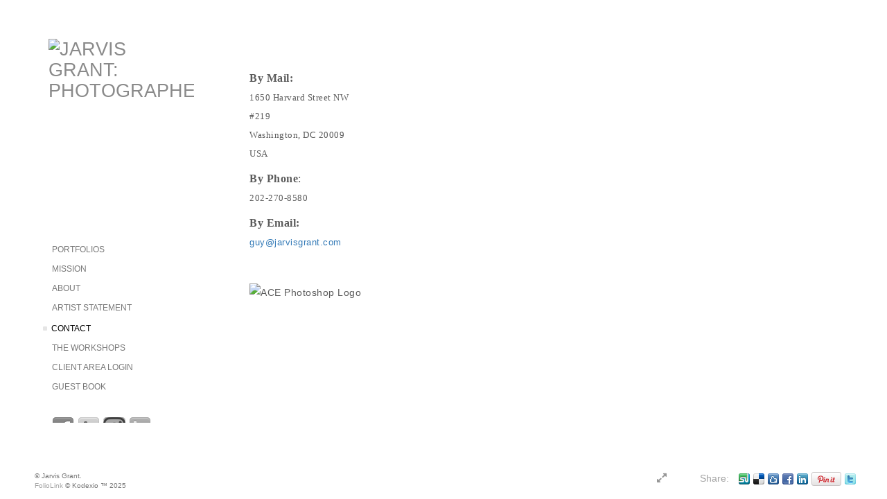

--- FILE ---
content_type: text/html; Charset=utf-8
request_url: https://jarvisgrant.com/Asset.asp?AssetID=143&AKey=8VKQ928X
body_size: 6064
content:
<!doctype html>

<html class="no-js">
<!--<![endif]-->
<head> <!-- Schema.org markup for Google+ --> <meta itemprop="name" content="Contact"> <meta itemprop="description" content="By Mail:1650 Harvard Street NW#219Washington, DC 20009USA By Phone:202-270-8580 By Email:guy@jarvisgrant.com&nbsp; &n"> <meta itemprop="image" content=""> <!-- Twitter Card data --> <meta name="twitter:card" content="summary_large_image"> <meta name="twitter:title" content="Contact"> <meta name="twitter:description" content="By Mail:1650 Harvard Street NW#219Washington, DC 20009USA By Phone:202-270-8580 By Email:guy@jarvisgrant.com&nbsp; &n"> <meta property="twitter:image:width" content="0" /> <meta property="twitter:image:height" content="0" /> <!-- Twitter summary card with large image must be at least 280x150px --> <meta name="twitter:image" content=""> <!-- Open Graph data --> <!--OG:dataS--> <meta property="og:title" content="Contact" /> <meta property="og:url" content="https://jarvisgrant.com/Asset.asp?AssetID=143&tid=0&apid=1&gpid=1&ipid=1&AKey=8VKQ928X" /> <meta property="og:image" content=""/> <meta property="og:image:width" content="0"/> <meta property="og:image:height" content="0"/> <meta property="og:description" content="By Mail:1650 Harvard Street NW#219Washington, DC 20009USA By Phone:202-270-8580 By Email:guy@jarvisgrant.com&nbsp; &n" /> <!--OG:dataE-->
<meta charset="utf-8">
<meta name="viewport" content="width=device-width, initial-scale=1">
<title>  Jarvis Grant Portfolios </title>
<meta name="keywords" content="Jarvis Grant, Washington DC photographer, portrait photographer, landscape photographer, African American photographer, African American artist, , Jarvis Grant, online portfolio, Contact" />
<!-- Contains Copyrighted Materials by (c) ISPRODUCTIONS 2025 -->
<!-- Template Copyrighted by (c) ISPRODUCTIONS 2025 -->
<!-- Contains Copyrighted Materials by Jarvis Grant -->
<link rel="shortcut icon" href="CommonFiles/favicon.ico" />
 
<meta name="description" content="By Mail:1650 Harvard Street NW#219Washington, DC 20009USA By Phone:202-270-8580 By Email:guy@jarvisgrant.com&nbsp; &n" />
 <script src="https://ajax.googleapis.com/ajax/libs/jquery/2.0.3/jquery.min.js"></script>
 <script>
var siteURL ="https://jarvisgrant.com/Artist.asp?ArtistID=136&AKey=8VKQ928X&ajx=1";
var asstid = "143";
 $(document).ready(function(){
	 var pathname = window.location.toString();
	 
    
    if(pathname.indexOf("&ajx") == -1){
        
			var addHash = siteURL+"#!asset"+asstid;
		   window.location = addHash;
    }
		 
}); 

</script> 
   

<style>
body{
	color:#FFF;
	background-color:#666;
	display:none
	
}
body a{
	color:#FFF
	
}
nav {
	background-color:#963
	
	
}
</style>
<link rel="shortcut icon" type="image/ico" href="/Artists/136/favicon.ico" >
<link rel="icon" href="/Artists/136/favicon.ico" type="image/x-icon">

<style type="text/css">
*{outline: medium none;}
</style>
<style type="text/css">
<!--
/*Font_Import_b*/
@import url("https://fonts.googleapis.com/css?family=open+sans|roboto|oswald");
/*Font_Import_e*/

/*Font_Import_Family_b*/
.imported{font-family:'Oswald', sans-serif;}
/*Font_Import_Family_e*/

/*Main_Logo_b*/
#home, #navlinks a#home.selected{color:#8a8a8a;font-family:"Trebuchet MS", Arial, Helvetica, sans-serif;font-size:27px;}
/*Main_Logo_e*/
/*Menu_Links_b*/
.navbar-default .navbar-nav > li > a{color:#787878;font-size:12px;font-family:"Helvetica Neue","Arial","sans-serif";padding-top:0px;padding-bottom:8px;text-transform:uppercase;}
/*Menu_Links_e*/ 
/*SubMenu_Links_b*/     
.navbar-default .navbar-nav > .open > a, .navbar-default .navbar-nav > .active > a, .navbar-default a{color:#999999;font-size:11px;padding-top:6px;padding-bottom:6px;text-transform:uppercase;}
/*SubMenu_Links_e*/
/*Menu_Links_Hover_b*/  
.navbar-default .navbar-nav > li > a:hover, .navbar-default .navbar-nav > li > a:focus{color:#000000;}
/*Menu_Links_Hover_e*/ 
/*SubMenu_Links_Hover_b*/
.navbar-default .navbar-nav > .open > a:focus, .navbar-default .navbar-nav > .open > a:hover, .navbar-default .navbar-nav > .active > a:focus, .navbar-default .navbar-nav > .active > a:hover, .navbar-default a:hover{color:#000000;}
/*SubMenu_Links_Hover_e*/

/*GroupName_b*/
.navbar-default a.groupName{color:#787878;font-size:11px;}
/*GroupName_e*/
/*Selected_link_b*/
#navlinks a.selected, #allpfs a.selected{color:#000000;}
/*Selected_link_e*/
/*Selected_Pointer_b*/
.selected .bookico {color:#e5e5e5;}
/*Selected_Pointer_e*/
/*PfTItle_b*/
.fppfTitle {color:#ffffff;text-align:center;font-size:28px;font-family:"Helvetica Neue","Arial","sans-serif";}
/*PfTItle_e*/
/*sel_pf_b*/
.dispico {color:#dfdfdf;font-size:6px;padding-right:5px;}
/*sel_pf_e*/

/*thumb_pad_b*/
.subthumb .thumb, .item{padding:5px;}
/*thumb_pad_e*/
/*naThumb_pad_b*/
.col-sm-4.thumb, .col-xs-12.thumb{padding:5px;}
/*naThumb_pad_e*/

/*Info_Txt_b*/
#mainpfInfo,#Fpinfo, #mainpfInfo p{color:#989898;font-family:"Helvetica Neue","Arial","sans-serif";font-size:12px;}
/*Info_Txt_e*/

/*Info_Head_b*/
#mainpfInfo h3{color:#999999;font-size:16px;font-family:Arial, Helvetica, sans-serif;}
/*Info_Head_e*/

/*button_Price_b*/ 
.btn.btn-default, .btn-default:hover{color:#626262;border:solid 1px #666;font-size:11px;font-family:"Helvetica Neue","Arial","sans-serif";background-color:#ffffff;}
/*button_Price_e*/ 
 
#allpfs{
padding-left:15px
}
/*price_head_b*/
.PriceHead{font-weight:bold;color:#787878;font-size:12px;font-family:"Helvetica Neue","Arial","sans-serif";}
/*price_head_e*/

/*price_val_b*/
.PriceVal{color:#787878;font-size:12px;font-family:"Helvetica Neue","Arial","sans-serif";}
/*price_val_e*/
/*Contact_Info_b*/
 #contactinm{color:#a8a8a8;font-size:12px;}
/*Contact_Info_e*/ 
/*Contact_Head_b*/
 #contactinm h4{color:#949494;font-size:16px;}
 /*Contact_Head_e*/
 /*Contact_Link_b*/
  #contactinm a{color:#a8a8a8;font-size:11px;}
  /*Contact_Link_e*/
.follow{
   padding-left:0px;
   font-size:11px;
   color: #a8a8a8;
}
/*gb_heading_b*/
#gbheading{color:#b4b4b4;font-family:"Helvetica Neue","Arial","sans-serif";font-size:18px;font-weight:normal;}
/*gb_heading_e*/
/*gb_input_b*/
input[type="text"], textarea{border:solid 1px #999;color:#333;background-color:#FFFFFF;}
/*gb_input_e*/
/*gb_btn_b*/
.gb_btn, .gb_btn:hover, .gb_btn:focus{background-color:#ffffff;border:1px solid #666;font-size:12px;color:#828282;font-family::"Helvetica Neue","Arial","sans-serif";margin-bottom:10px;margin-top:10px;width:auto;}
/*gb_btn_e*/
/*GB_Label_b*/
.c_gblabel, .c_gblabelN, .c_gblabelL, .c_gbdatalN label, #addxmlText {color:#919191;font-family:"Helvetica Neue","Arial","sans-serif";font-size:14px;}
/*GB_Label_e*/
 
 
 /*Info_Price_Btn_b*/  
   .InfoClk.btn-default, .PriceBtn.btn-default, .InfoClk.btn-default:hover, .PriceBtn.btn-default:hover,
   .InfoClk.btn-default:focus, .PriceBtn.btn-default:focus,.infoopenBtn.btn-default, .infoopenBtn.btn-default:hover, .infoopenBtn.btn-default:focus{border:#FFF 1px solid;text-align:center;background-color:#e6e6e6;color:#7e7e7e;font-size:11px;font-family:Verdana, Geneva, sans-serif;}
 /*Info_Price_Btn_e*/
 /*copyR_b*/
 .smallCopyr {color:#777777;font-size:10px;}
 /*copyR_e*/
 
  /*secLogo_b*/
.secLogo, .secLogo a, .secLogo a:hover{font-family:Arial, Helvetica, sans-serif;color:#ffffff;font-size:48px;}
 /*secLogo_e*/ 
 /*fp_btn_b*/
 .fp_btn, .fp_btn:hover, .fp_btn:focus {background-color:transparent;border:2px solid #FFFFFF;width:150px;font-size:18px;color:#FFFFFF;margin:20px 10px;font-family:"Helvetica Neue","Arial","sans-serif";}
/*fp_btn_e*/ 
/*fp_contact_b*/
 #contactinm2{font-size:14px;color:#FFFFFF;font-family:"Helvetica Neue","Arial","sans-serif";}
 /*fp_contact_e*/
 /*fp_contact_h_b*/
  #contactinm2 h4{font-size:22px;color:#FFFFFF;}
  /*fp_contact_h_e*/
  /*fp_contact_l_b*/
#contactinm2 a, #contactinm2 a:hover{color:#FFFFFF;}
/*fp_contact_l_e*/
/*secCopyR_b*/
.secCopyR, .secCopyR a, .secCopyR a:hover{font-family:"Helvetica Neue",Helvetica,Arial,sans-serif;color:#d9d9d9;font-size:12px;}
/*secCopyR_e*/
/*fpLayer_b*/
#fpLayer{background-color:#000000;opacity:0.6;}
/*fpLayer_e*/
.navbar-default {
border:none 0px;
}


  /*Blog*/
 /*blog_ff_b*/
 #AssetBlogInfo, #AssetInfoBlog{font-family:"Helvetica Neue",Helvetica,Arial,sans-serif;font-size:15px;color:#7f7f7f;}
 /*blog_ff_e*/
 
/*blog_h3_b*/
 #MainFpBlog h3, #AssetBlogInfo h3, #AssetInfoBlog h3{font-family:"Gotham","Helvetica Neue",Helvetica,Arial,sans-serif;color:#7f7f7f;font-size:20px;}
 /*blog_h3_e*/
 /*blog_h4_b*/
#MainFpBlog h4, #AssetBlogInfo h4, #AssetInfoBlog h4, #AssetBlogInfo h4 a, #AssetInfoBlog h4 a, #AssetBlogInfo h4 a:hover, #AssetInfoBlog h4 a:hover{font-family:"Helvetica Neue",Helvetica,Arial,sans-serif;color:#7f7f7f;font-size:20px;}
 /*blog_h4_e*/
 
 /*blog_a_b*/
 a.sectionL, a.sectionL:hover{font-family:"Helvetica Neue",Helvetica,Arial,sans-serif;color:#686868;font-size:13px;}
 /*blog_a_e*/
  /*blog_amore_b*/
 a.rmoreL, a.rmoreL:hover{font-family:"Helvetica Neue",Helvetica,Arial,sans-serif;color:#666666;font-size:14px;}
 /*blog_amore_e*/
 
 /*blog_d_b*/
 #MainFpBlog h4.dateB, #AssetBlogInfo h4.dateB, #AssetInfoBlog h3.dateB{color:#b9b9b9;font-size:12px;font-family:"Helvetica Neue",Helvetica,Arial,sans-serif;}
 /*blog_d_e*/
 
 /*blog_all_b*/
 #MainFpBlog a.allPosts, #MainFpBlog a.allPosts:hover, #AssetInfoBlog a.allPosts,  #AssetInfoBlog a.allPosts:hover{color:#797979;font-size:18px;text-decoreation:none;}
 /*blog_all_e*/
  /*blog_preNxt_b*/
 #MainFpBlog a.prevPost, #MainFpBlog a.prevPost:hover, #AssetInfoBlog a.prevPost, #AssetInfoBlog a.prevPost:hover, #AssetInfoBlog a.nextPost, #AssetInfoBlog a.nextPost:hover {color:#000000;font-size:15px;text-decoreation:none;}
 /*blog_preNxt_e*/
 /*blog_secH_b*/
 p.BsectionHead{color:#7f7f7f;font-size:18px;font-family:"Helvetica Neue",Helvetica,Arial,sans-serif;}
  /*blog_secH_e*/
  /*asset_info_b*/ 
.asetTxt , .asetTxt p{color:#5b5b5b;font-size:14px;font-family:"Helvetica Neue",Helvetica,Arial,sans-serif;}
/*asset_info_e*/
-->
</style>
<meta name="msvalidate.01" content="6FFA39660F8EFAEFEF95C8885E4E4A50" />

</head>


<body>
 
<div id="AssetInfo" class="content_2 animated">
 <div class="infoBg"></div>
      
      
    <div class="asetTxt">  <p><span style="font-size: small;"><strong><span style="font-family: 'Times New Roman';"><span style="font-size: medium;">By Mail:</span><br /></span></strong></span><span style="font-family: 'Times New Roman'; font-size: small;">1650 Harvard Street NW<br />#219<br /></span><span style="font-family: 'Times New Roman'; font-size: small;">Washington, DC 20009<br /></span><span style="font-family: 'Times New Roman'; font-size: small;">USA</span></p>
<p><span style="font-size: medium;"><strong style="font-family: 'Times New Roman';">By Phone</strong></span><span style="font-family: 'Times New Roman';"><span style="font-size: medium;">:</span><br /></span><span style="font-family: 'Times New Roman'; font-size: small;">202-270-8580</span></p>
<p><strong style="font-family: 'Times New Roman';"><span style="font-size: small;"><span style="font-size: medium;">By Email:</span><br /></span></strong><a style="font-size: small;" href="mailto:jarvisgrant@comcast.net">guy@jarvisgrant.com</a><span style="font-size: small;">&nbsp;</span></p>
<p>&nbsp;</p>
<p><span><img style="float: left;" src="http://jarvisgrant.com/Artists/136/ACE_Photoshop.jpg" alt="ACE Photoshop Logo" width="200" height="58" /><br /></span></p> </div>
   </div>
  
<div id="AssetBlogInfo" class="content_2 animated">
    <div class="row padBtm40">
            <div class="col-xs-12">
                <h3 onclick="gotoList()" class="BlogMainL"></h3>
            </div>
    </div>
    <div class="row">
        
                    <div class="col-xs-12 col-sm-12 col-md-12 col-lg-9"> 
          
        </div>
         
          
                    <div class="col-xs-12 col-sm-12 col-md-12 col-lg-3 BlogCat">
                        <div class="row"> 
                            <div class="col-xs-12"> 
                         <p class="padBtm20 BsectionHead">Sections</p>
                           
                            
                                </div>
                            </div>

                  
                    </div>
                        
        
        
    
    </div>
     
</div>    
    
  <div id="AssetInfoBlog" class="content_2 animated">
       <!-- <div class="row">
            <div class="col-xs-12">
                <h4><a onclick="gotoList()"><i class="fa fa-chevron-left"></i> &nbsp; </a></h4>
            </div>
            </div> -->
      
  <div class="row padTop40">
                        <div class="col-xs-9"><h3>Contact</h3></div>
                        <div class="col-xs-3 "><h3 class="text-right dateB">  </h3></div>
            </div>
      
      <div class="row">
                 
                    <div class="col-xs-12 col-sm-7 col-md-8"> 
                           <div class="row">
                <div class="col-xs-12 padTop20">
                         
                   
                   
                </div>
              </div> 
               <div class="row">
                <div class="col-xs-12 padTop20 padBtm80">
                    <p><p><span style="font-size: small;"><strong><span style="font-family: 'Times New Roman';"><span style="font-size: medium;">By Mail:</span><br /></span></strong></span><span style="font-family: 'Times New Roman'; font-size: small;">1650 Harvard Street NW<br />#219<br /></span><span style="font-family: 'Times New Roman'; font-size: small;">Washington, DC 20009<br /></span><span style="font-family: 'Times New Roman'; font-size: small;">USA</span></p>
<p><span style="font-size: medium;"><strong style="font-family: 'Times New Roman';">By Phone</strong></span><span style="font-family: 'Times New Roman';"><span style="font-size: medium;">:</span><br /></span><span style="font-family: 'Times New Roman'; font-size: small;">202-270-8580</span></p>
<p><strong style="font-family: 'Times New Roman';"><span style="font-size: small;"><span style="font-size: medium;">By Email:</span><br /></span></strong><a style="font-size: small;" href="mailto:jarvisgrant@comcast.net">guy@jarvisgrant.com</a><span style="font-size: small;">&nbsp;</span></p>
<p>&nbsp;</p>
<p><span><img style="float: left;" src="http://jarvisgrant.com/Artists/136/ACE_Photoshop.jpg" alt="ACE Photoshop Logo" width="200" height="58" /><br /></span></p></p>
                </div>
              </div> 
              
     
      
      
       <div class="row padTop20 padBtm80">
    <div class="col-xs-12 col-sm-6"><a onclick="gotoList()" class="allPosts"><i class="fa fa-chevron-left"></i> &nbsp; All Posts</a> </div>
     
    <div class="col-xs-12 col-sm-6">
        <div class="col-xs-6">
        </div>
    <div class="col-xs-6 text-right"></div>
    </div>
        
        </div>
          
                </div>
          
         
                    <div class="col-xs-12 col-sm-5 col-md-3 col-md-offset-1 BlogCat">
                        <div class="row"> 
                            <div class="col-xs-12"> 
                          <p class="padBtm20 BsectionHead">Sections</p>
                           
                            
                                </div>
                            </div>

                  
                    </div>
                        
      
      </div>
      
     
     
   </div> 
 
 

       <nav>
                              <a href="https://jarvisgrant.com/Artist.asp?ArtistID=136&AKey=8VKQ928X">Jarvis Grant Visualization-Design-Education</a>
     
                                 
             
                                            
                                                <a href="GalleryMain.asp?GalleryID=163543&AKey=8VKQ928X" class="hide" id="G1P1" title="About Citizens We">About Citizens We</a>
                                           
                                                <a href="GalleryMain.asp?GalleryID=163542&AKey=8VKQ928X" class="hide" id="G1P2" title="Citizens We Portrait Project Samples">Citizens We Portrait Project Samples</a>
                                            
                   
                                 
             
                                            
                                                <a href="GalleryMain.asp?GalleryID=163521&AKey=8VKQ928X" class="hide" id="G2P1" title="Portraits 1">Portraits 1</a>
                                           
                                                <a href="GalleryMain.asp?GalleryID=163514&AKey=8VKQ928X" class="hide" id="G2P2" title="Botanicals: Monochrome">Botanicals: Monochrome</a>
                                           
                                                <a href="GalleryMain.asp?GalleryID=163541&AKey=8VKQ928X" class="hide" id="G2P3" title="Colorscapes: City Details">Colorscapes: City Details</a>
                                           
                                                <a href="GalleryMain.asp?GalleryID=169278&AKey=8VKQ928X" class="hide" id="G2P4" title="Botanicium ">Botanicium </a>
                                           
                                                <a href="GalleryMain.asp?GalleryID=163560&AKey=8VKQ928X" class="hide" id="G2P5" title="Illustrations">Illustrations</a>
                                            
                   
                                  
      
                                
                                 
                                 <div id="11062" class="rlink"> <a href="Asset.asp?AssetID=11062&AKey=8VKQ928X" class="hide" title="" id="asset11062">Mission</a></div>
                                
                                 
                                 <div id="59" class="rlink"> <a href="Asset.asp?AssetID=59&AKey=8VKQ928X" class="hide" title="" id="asset59">About</a></div>
                                
                                 
                                 <div id="70168" class="rlink"> <a href="Asset.asp?AssetID=70168&AKey=8VKQ928X" class="hide" title="" id="asset70168">Artist Statement</a></div>
                                
                                 
                                 <div id="143" class="rlink"> <a href="Asset.asp?AssetID=143&AKey=8VKQ928X" class="hide" title="" id="asset143">Contact</a></div>
                                
                                 
                                 <div id="75313" class="rlink"> <a href="https://spark.adobe.com/page/DThMNMtcve1vD/" class="hide" title="" id="asset75313">The Workshops</a></div>
                                
                                 
                                 <div id="76615" class="rlink"> <a href="http://jarvisgrant.folioarchive.com/famain.asp?customerId=4602&sKey=2SLJF985" class="hide" title="" id="asset76615">Client Area Login</a></div>
                                
                                <a href="https://jarvisgrant.com/GBEntryAdd.asp?a=136&g=&AKey=8VKQ928X" class="hide" id="Guestbook">Guest Book</a>
               
                                
                                 <div class="socLink_follow_box"><a href="http://www.facebook.com/JarvisGrantImaging" title="Facebook" class="a_SLfollow" target="_blank"><img src="social_links/Follow/Set 1/facebook.png" class="i_SLfollow"></a><a href="https://twitter.com/#!/Jarvo" title="Twitter" class="a_SLfollow" target="_blank"><img src="social_links/Follow/Set 1/twitter.png" class="i_SLfollow"></a><a href="http://instagram.com/profjarvo" title="Instagram" class="a_SLfollow" target="_blank"><img src="social_links/Follow/Set 1/instagram.png" class="i_SLfollow"></a><a href="http://www.linkedin.com/in/jarvisgrant" title="LinkedIn" class="a_SLfollow" target="_blank"><img src="social_links/Follow/Set 1/linkedin.png" class="i_SLfollow"></a></div>
                                
  
     </nav>
 <div id="ShareInfoHolder"><div class="socLink_share_box"><a  rel="nofollow" href="http://www.stumbleupon.com/submit?url=https%3A%2F%2Fjarvisgrant%2Ecom%2FAsset%2Easp%3FAssetID%3D143%26tid%3D0%26apid%3D1%26gpid%3D1%26ipid%3D1%26AKey%3D8VKQ928X&title=Contact" title="Stumble this post" class="a_SLshare" target="_blank"><img src="social_links/Share/default/stumbleupon.png" class="i_SLshare"></a><a  rel="nofollow" href="http://del.icio.us/post?v=4&partner=fb&url=https%3A%2F%2Fjarvisgrant%2Ecom%2FAsset%2Easp%3FAssetID%3D143%26tid%3D0%26apid%3D1%26gpid%3D1%26ipid%3D1%26AKey%3D8VKQ928X&title=Contact" title="Bookmark with Delicious" class="a_SLshare" target="_blank"><img src="social_links/Share/default/delicious.png" class="i_SLshare"></a><a  rel="nofollow" href="http://digg.com/submit?phase=2&url=https%3A%2F%2Fjarvisgrant%2Ecom%2FAsset%2Easp%3FAssetID%3D143%26tid%3D0%26apid%3D1%26gpid%3D1%26ipid%3D1%26AKey%3D8VKQ928X" title="Digg it!" class="a_SLshare" target="_blank"><img src="social_links/Share/default/digg.png" class="i_SLshare"></a><a  rel="nofollow" href="http://www.facebook.com/sharer.php?u=https%3A%2F%2Fjarvisgrant%2Ecom%2FAsset%2Easp%3FAssetID%3D143%26tid%3D0%26apid%3D1%26gpid%3D1%26ipid%3D1%26AKey%3D8VKQ928X&t=Contact" title="Facebook" class="a_SLshare" target="_blank"><img src="social_links/Share/default/facebook.png" class="i_SLshare"></a><a  rel="nofollow" href="http://www.linkedin.com/shareArticle?mini=true&url=https%3A%2F%2Fjarvisgrant%2Ecom%2FAsset%2Easp%3FAssetID%3D143%26tid%3D0%26apid%3D1%26gpid%3D1%26ipid%3D1%26AKey%3D8VKQ928X&title=Contact" title="LinkedIn" class="a_SLshare" target="_blank"><img src="social_links/Share/default/linkedin.png" class="i_SLshare"></a><a  rel="nofollow" href="http://pinterest.com/pin/create/bookmarklet/?url=https%3A%2F%2Fjarvisgrant%2Ecom%2FAsset%2Easp%3FAssetID%3D143%26tid%3D0%26apid%3D1%26gpid%3D1%26ipid%3D1%26AKey%3D8VKQ928X&media=&is_video=false" title="Pinterest" class="a_SLshare" target="_blank"><img src="social_links/Share/default/PinExt.png" class="i_SLshare"></a><a  rel="nofollow" href="https://twitter.com/share?url=https%3A%2F%2Fjarvisgrant%2Ecom%2FAsset%2Easp%3FAssetID%3D143%26tid%3D0%26apid%3D1%26gpid%3D1%26ipid%3D1%26AKey%3D8VKQ928X&title=Contact" title="Post to Twitter" class="a_SLshare" target="_blank"><img src="social_links/Share/default/twitter.png" class="i_SLshare"></a><br style="clear:both;" /></div></div> 
 
   
 
   
   
<!-- Global site tag (gtag.js) - Google Analytics -->
<script async src="https://www.googletagmanager.com/gtag/js?id=G-MHF5ZSSJB1"></script>
<script>
  window.dataLayer = window.dataLayer || [];
  function gtag(){dataLayer.push(arguments);}
  gtag('js', new Date());

  gtag('config', 'G-MHF5ZSSJB1');
</script></body>
</html>


--- FILE ---
content_type: text/html; Charset=utf-8
request_url: https://jarvisgrant.com/Artist.asp?ArtistID=136&AKey=8VKQ928X&ajx=1
body_size: 13345
content:
<!DOCTYPE html>
<html lang="en">
  <head> <!-- Schema.org markup for Google+ --> <meta itemprop="name" content="Jarvis Grant"> <meta itemprop="description" content="A portfolio of work and creative services from photographic image-maker Jarvis Grant. With over 25 years of experience, providing innovative imaging solutions for your photographic, illustration, & design requirements. Studio is based in Washington, DC."> <meta itemprop="image" content="https://jarvisgrant.com/Artists/136/box_800_495/116201602055117_Grant_Jarvis_3_InConversation_A.jpg"> <!-- Twitter Card data --> <meta name="twitter:card" content="summary_large_image"> <meta name="twitter:title" content="Jarvis Grant"> <meta name="twitter:description" content="A portfolio of work and creative services from photographic image-maker Jarvis Grant. With over 25 years of experience, providing innovative imaging solutions for your photographic, illustration, & design requirements. Studio is based in Washington, DC."> <meta property="twitter:image:width" content="738" /> <meta property="twitter:image:height" content="495" /> <!-- Twitter summary card with large image must be at least 280x150px --> <meta name="twitter:image" content="https://jarvisgrant.com/Artists/136/box_800_495/116201602055117_Grant_Jarvis_3_InConversation_A.jpg"> <!-- Open Graph data --> <!--OG:dataS--> <meta property="og:title" content="Jarvis Grant" /> <meta property="og:url" content="https://jarvisgrant.com/Artist.asp?ArtistID=136&tid=0&pid=0apid=1&gpid=1&ipid=1&AKey=8VKQ928X" /> <meta property="og:image" content="https://jarvisgrant.com/Artists/136/box_800_495/116201602055117_Grant_Jarvis_3_InConversation_A.jpg"/> <meta property="og:image:width" content="738"/> <meta property="og:image:height" content="495"/> <meta property="og:description" content="A portfolio of work and creative services from photographic image-maker Jarvis Grant. With over 25 years of experience, providing innovative imaging solutions for your photographic, illustration, & design requirements. Studio is based in Washington, DC." /> <!--OG:dataE-->
<meta name="description" content="A portfolio of work and creative services from photographic image-maker Jarvis Grant. With over 25 years of experience, providing innovative imaging solutions for your photographic, illustration, & design requirements. Studio is based in Washington, DC." />
    <meta charset="utf-8">
    <meta http-equiv="X-UA-Compatible" content="IE=edge">
    <meta http-equiv="content-type" content="text/html; charset=UTF-8" />
      <meta name="viewport" content="width=device-width, initial-scale=1" />

<meta name="keywords" content=" Jarvis Grant, Washington DC photographer, portrait photographer, landscape photographer, African American photographer, African American artist, arts educator, social media consultant, creative strategist, Adobe Certified Expert Photoshop, Citizens We Portrait Project  , Citizens We photographer Jarvis Grant, Fine Art Photography, Jarvis Grant Fine Art Photographer, Art of Light, digital imaging workshops, Jarvis Grant, Duke Ellington School of the Arts,photography classes, photography courses , Jarvis Grant, Washington DC photographers,Jarvis Grant Photographer,Maryland photographers,  Washington DC Photographer, Washington DC Artist, Master Photographer, art educator, designer, photography, design, Washington DC photographer,digital, photo illustration,fine art,printmaking, Jarvis Grant, African American artists, Washington DC photographers, black artist, Adobe Photoshop, Adobe Photoshop trainer, Photoshop educator, Adobe Photoshop Guru, Master of Adobe Photoshop, District of Columbia, computer trainer, teacher, art teacher, award winner, DC Commission on the Arts and Humanities" />
<title>Washington DC Photographer :: Designer :: Educator Jarvis Grant </title>
<!-- Contains Copyrighted Materials by (c) Kodexio 2025 -->
<!-- Template Copyrighted by (c) Kodexio 2025 -->
<!-- Contains Copyrighted Materials by Jarvis Grant -->
<link rel="shortcut icon" href="CommonFiles/favicon.ico" />
 

<script language="JavaScript" type="text/javascript">
var message="©Jarvis Grant.  For image purchase or usage information email, info@jarvisgrant.com.";
</script>
<script language="JavaScript" src="js/rightprotect.js" type="text/javascript"></script>
<META HTTP-EQUIV=imagetoolbar CONTENT=no>
 

    <!-- Bootstrap -->
   <link rel="stylesheet" href="https://maxcdn.bootstrapcdn.com/bootstrap/3.3.4/css/bootstrap.css">
   <link rel="stylesheet" href="https://maxcdn.bootstrapcdn.com/font-awesome/4.3.0/css/font-awesome.min.css">

    <!-- HTML5 shim and Respond.js for IE8 support of HTML5 elements and media queries -->
    <!-- WARNING: Respond.js doesn't work if you view the page via file:// -->
    <!--[if lt IE 9]>
      <script src="https://oss.maxcdn.com/html5shiv/3.7.2/html5shiv.min.js"></script>
      <script src="https://oss.maxcdn.com/respond/1.4.2/respond.min.js"></script>
    <![endif]-->
    <link rel="stylesheet" href="CommonFiles/css/portlandcss/animate_new.css">
 	<link rel="stylesheet" href="CommonFiles/css/viennacss/vienna.css">
       <link rel="stylesheet" href="CommonFiles/css/viennacss/Load1.css">
   <!-- jQuery (necessary for Bootstrap's JavaScript plugins) -->
    <script src="https://ajax.googleapis.com/ajax/libs/jquery/1.11.2/jquery.min.js"></script>
    <script src="https://code.jquery.com/ui/1.11.4/jquery-ui.min.js"></script>
    <script>
     var g__share = {"share":[{"tpl":"","url":"http://www.stumbleupon.com/submit?url=^^URL^^&title=^^TITLE^^","alt":"Stumble this post","icon":"social_links/Share/default/stumbleupon.png"},{"tpl":"","url":"http://del.icio.us/post?v=4&partner=fb&url=^^URL^^&title=^^TITLE^^","alt":"Bookmark with Delicious","icon":"social_links/Share/default/delicious.png"},{"tpl":"","url":"http://digg.com/submit?phase=2&url=^^URL^^","alt":"Digg it!","icon":"social_links/Share/default/digg.png"},{"tpl":"","url":"http://www.facebook.com/sharer.php?u=^^URL^^&t=^^TITLE^^","alt":"Facebook","icon":"social_links/Share/default/facebook.png"},{"tpl":"","url":"http://www.linkedin.com/shareArticle?mini=true&url=^^URL^^&title=^^TITLE^^","alt":"LinkedIn","icon":"social_links/Share/default/linkedin.png"},{"tpl":"","url":"http://pinterest.com/pin/create/bookmarklet/?url=^^URL^^&media=^^SpecTH1^^&description=^^DESC^^&is_video=false","alt":"Pinterest","icon":"social_links/Share/default/PinExt.png"},{"tpl":"","url":"https://twitter.com/share?url=^^URL^^&title=^^TITLE^^","alt":"Post to Twitter","icon":"social_links/Share/default/twitter.png"}]};     
	var sArtistID = 136;
        var siteurl = "https://jarvisgrant.com/";
         var imageU = "https://jarvisgrant.com/Artists/136/box_800_495/116201602055117_Grant_Jarvis_3_InConversation_A.jpg";
	var sSKey = 'AKey=8VKQ928X'.split("=")[1];
 
 var pricelbl = "Price:",
     widthlbl = "Width:",
     heightlbl = "Height:", 
 weightlbl = "Weight:", 
 addinfolbl = "Additional Information:", 
 viewcartlbl = "View Cart",
 addcartlbl = "Add to Cart",
 gbpage = "yes",
 mainpfshow = "no",        
BtmNav="yes",
 pricebtn = "SEE PRICE",
infobtn = "SEE INFO",
     enlargeO = "no",
     thumbMinSpace="yes";
var firstpf = "";
  /*if('GalleryMain.asp?GalleryID=163521&AKey=8VKQ928X'.indexOf('javascript') > -1){
               firstpf = 'GalleryMain.asp?GalleryID=163521&AKey=8VKQ928X'.split("ID=")[1].split("&")[0];
                   }
     }else {
          firstpf = 'GalleryMain.asp?GalleryID=163521&AKey=8VKQ928X'.split("ID=")[1].split("&")[0];
     } */
    
        var bgmusicTimer = "800", bgtime;
        var contactopen = "yes",
        contacthide ="yes",
        SpecialFp="no",
FpFill="no",
ImgImgFill="no",
SpecialFpEnter="yes",
SpecialFpEnterTxt="enter",
 infoclose="yes",
FPE ="no",
SkipFP ="no",
PFDO = "no",
        FPspeed = "5000",
            MenuOnAFP = "no",
AssetIMode = "banner",
            AFmode = "yes";
    
 
 var SkipThumb ="no";
   
 var LnkIfr= "no";
 var bgMusicPF = "no",
         BGAudio ='',
        ISlideShow = "no",
SSpeed = parseInt("2000");
g_StackSlideshowInterval = parseInt("2500");
      
 
 
 
	var autoCollapse = "";
	</script>
  <style>
       #mainBody{
        background-image:url(https://webfarm.foliolink.com/commonfiles/templates/vienna/transp.png);
        background-size:cover;
        background-position: left top;
           background-color: #FFFFFF;
      }
      #contentWrapper{
      background-color: #FFFFFF;
    }
    
  /* .navbar, #socialNavC, #mainpfInfo  {
      background-color:#FFFFFF; 
   }*/
      .navbgCol{
          background-color:#FFFFFF;
          opacity:1;
      }
    #BigScreen,#specialfp{
        background-color:#ffffff;
        
    }
      #FpinfoFP, #mainpfInfo{
          background-color: #FFFFFF
      }
   
      @media (min-width: 768px) {
          
          
           #BigScreen{
                padding:0px 20px 50px 20px;
           }
          .navbar,#home{
              width:280px;
          }
            #contentWrapper{
           padding: 50px 60px 50px 340px;

         }   
          
           
           #socialNavC{
          padding:50px 0px 0px 60px;
               
            }
          #socialNavC:hover{
           overflow-y: hidden;
          }
         #Fpinfo{ 
          padding:25px 20px 20px 30px;
          width:250px;
             background-color:#FFFFFF
          }
          .infoopenBtn{
             margin:25px 20px 20px 30px;
          }
          #bottomNav{
            padding:20px 20px 20px 50px  
          }
          #mainpfInfo .infoimgH, #mainpfInfo .pfinfoH,.salestatus{
          width:250px;
             padding:25px 20px 20px 30px;
              
          }
          #mainpfInfo .priceInfoHere{
                width:400px;
              padding:25px 20px 20px 30px;
          }
          #mainpfInfo .BtnPlace{
              padding:25px 20px 20px 30px;
          }
          #mainpfInfo .BtnPlace{
              padding-top:10px;
              padding-bottom:0
          }
          #mainpfInfo .BtnPlace a{
            margin:0  
          }
          #BigScreen{
             padding: ;
          }
          
      }
      .fppfTitle, .pfimgsHolder .dispico{
         top: 40%;
      }
      .galinfo{
          margin-top:150px;
          padding-bottom:15px;
          background-color:#ffffff
      }
      #bottomNav{
          background-color:#ffffff;
          
          height:60px;
        color:#a2a2a2;
 
 
      }
      .shrTxt{
          color:#a2a2a2;
      }
      .smallCopyr,.smallCopyr a{
          color:#a2a2a2;
      }
      
      #soundonoff, #fullScreen, #exitFull,#prevArrow,#nxtArrow, .SSyes{
          color:#969696;
      }
      
      #LogoH{
         top:35%; 
      }
      #LogoH #ContactInfoRow{
      max-width:400px;
      }
      
      /*Loading*/
      .loader1{
       border-top: 0.5em solid rgba(0, 0, 0, 0.4);
  border-right: 0.5em solid rgba(0, 0, 0, 0.4);
  border-bottom:0.5em solid rgba(0, 0, 0, 0.4);
  border-left: 0.5em solid #000000;
      }
   /*loader2*/   
.loader2,
.loader2:before,
.loader2:after {
  background: #000000;
}
@-webkit-keyframes load1 {
  0%,
  80%,
  100% {
    box-shadow: 0 0 #000000;
    height: 4em;
  }
  40% {
    box-shadow: 0 -2em #000000;
    height: 5em;
  }
}
@keyframes load1 {
  0%,
  80%,
  100% {
    box-shadow: 0 0 #000000;
    height: 4em;
  }
  40% {
    box-shadow: 0 -2em #000000;
    height: 5em;
  }
}
      
/*loader3*/   
      
      @-webkit-keyframes load4 {
  0%,
  100% {
    box-shadow: 0 -3em 0 0.2em #000000, 2em -2em 0 0em #000000, 3em 0 0 -1em #000000, 2em 2em 0 -1em #000000, 0 3em 0 -1em #000000, -2em 2em 0 -1em #000000, -3em 0 0 -1em #000000, -2em -2em 0 0 #000000;
  }
  12.5% {
    box-shadow: 0 -3em 0 0 #000000, 2em -2em 0 0.2em #000000, 3em 0 0 0 #000000, 2em 2em 0 -1em #000000, 0 3em 0 -1em #000000, -2em 2em 0 -1em #000000, -3em 0 0 -1em #000000, -2em -2em 0 -1em #000000;
  }
  25% {
    box-shadow: 0 -3em 0 -0.5em #000000, 2em -2em 0 0 #000000, 3em 0 0 0.2em #000000, 2em 2em 0 0 #000000, 0 3em 0 -1em #000000, -2em 2em 0 -1em #000000, -3em 0 0 -1em #000000, -2em -2em 0 -1em #000000;
  }
  37.5% {
    box-shadow: 0 -3em 0 -1em #000000, 2em -2em 0 -1em #000000, 3em 0em 0 0 #000000, 2em 2em 0 0.2em #000000, 0 3em 0 0em #000000, -2em 2em 0 -1em #000000, -3em 0em 0 -1em #000000, -2em -2em 0 -1em #000000;
  }
  50% {
    box-shadow: 0 -3em 0 -1em #000000, 2em -2em 0 -1em #000000, 3em 0 0 -1em #000000, 2em 2em 0 0em #000000, 0 3em 0 0.2em #000000, -2em 2em 0 0 #000000, -3em 0em 0 -1em #000000, -2em -2em 0 -1em #000000;
  }
  62.5% {
    box-shadow: 0 -3em 0 -1em #000000, 2em -2em 0 -1em #000000, 3em 0 0 -1em #000000, 2em 2em 0 -1em #000000, 0 3em 0 0 #000000, -2em 2em 0 0.2em #000000, -3em 0 0 0 #000000, -2em -2em 0 -1em #000000;
  }
  75% {
    box-shadow: 0em -3em 0 -1em #000000, 2em -2em 0 -1em #000000, 3em 0em 0 -1em #000000, 2em 2em 0 -1em #000000, 0 3em 0 -1em #000000, -2em 2em 0 0 #000000, -3em 0em 0 0.2em #000000, -2em -2em 0 0 #000000;
  }
  87.5% {
    box-shadow: 0em -3em 0 0 #000000, 2em -2em 0 -1em #000000, 3em 0 0 -1em #000000, 2em 2em 0 -1em #000000, 0 3em 0 -1em #000000, -2em 2em 0 0 #000000, -3em 0em 0 0 #000000, -2em -2em 0 0.2em #000000;
  }
}
@keyframes load4 {
  0%,
  100% {
    box-shadow: 0 -3em 0 0.2em #000000, 2em -2em 0 0em #000000, 3em 0 0 -1em #000000, 2em 2em 0 -1em #000000, 0 3em 0 -1em #000000, -2em 2em 0 -1em #000000, -3em 0 0 -1em #000000, -2em -2em 0 0 #000000;
  }
  12.5% {
    box-shadow: 0 -3em 0 0 #000000, 2em -2em 0 0.2em #000000, 3em 0 0 0 #000000, 2em 2em 0 -1em #000000, 0 3em 0 -1em #000000, -2em 2em 0 -1em #000000, -3em 0 0 -1em #000000, -2em -2em 0 -1em #000000;
  }
  25% {
    box-shadow: 0 -3em 0 -0.5em #000000, 2em -2em 0 0 #000000, 3em 0 0 0.2em #000000, 2em 2em 0 0 #000000, 0 3em 0 -1em #000000, -2em 2em 0 -1em #000000, -3em 0 0 -1em #000000, -2em -2em 0 -1em #000000;
  }
  37.5% {
    box-shadow: 0 -3em 0 -1em #000000, 2em -2em 0 -1em #000000, 3em 0em 0 0 #000000, 2em 2em 0 0.2em #000000, 0 3em 0 0em #000000, -2em 2em 0 -1em #000000, -3em 0em 0 -1em #000000, -2em -2em 0 -1em #000000;
  }
  50% {
    box-shadow: 0 -3em 0 -1em #000000, 2em -2em 0 -1em #000000, 3em 0 0 -1em #000000, 2em 2em 0 0em #000000, 0 3em 0 0.2em #000000, -2em 2em 0 0 #000000, -3em 0em 0 -1em #000000, -2em -2em 0 -1em #000000;
  }
  62.5% {
    box-shadow: 0 -3em 0 -1em #000000, 2em -2em 0 -1em #000000, 3em 0 0 -1em #000000, 2em 2em 0 -1em #000000, 0 3em 0 0 #000000, -2em 2em 0 0.2em #000000, -3em 0 0 0 #000000, -2em -2em 0 -1em #000000;
  }
  75% {
    box-shadow: 0em -3em 0 -1em #000000, 2em -2em 0 -1em #000000, 3em 0em 0 -1em #000000, 2em 2em 0 -1em #000000, 0 3em 0 -1em #000000, -2em 2em 0 0 #000000, -3em 0em 0 0.2em #000000, -2em -2em 0 0 #000000;
  }
  87.5% {
    box-shadow: 0em -3em 0 0 #000000, 2em -2em 0 -1em #000000, 3em 0 0 -1em #000000, 2em 2em 0 -1em #000000, 0 3em 0 -1em #000000, -2em 2em 0 0 #000000, -3em 0em 0 0 #000000, -2em -2em 0 0.2em #000000;
  }
}
/*load4*/
      
      @-webkit-keyframes load5 {
  0%,
  100% {
    box-shadow: 0em -2.6em 0em 0em #000000, 1.8em -1.8em 0 0em rgba(0,0,0, 0.2), 2.5em 0em 0 0em rgba(0,0,0, 0.2), 1.75em 1.75em 0 0em rgba(0,0,0, 0.2), 0em 2.5em 0 0em rgba(0,0,0, 0.2), -1.8em 1.8em 0 0em rgba(0,0,0, 0.2), -2.6em 0em 0 0em rgba(0,0,0, 0.5), -1.8em -1.8em 0 0em rgba(0,0,0, 0.7);
  }
  12.5% {
    box-shadow: 0em -2.6em 0em 0em rgba(0,0,0, 0.7), 1.8em -1.8em 0 0em #000000, 2.5em 0em 0 0em rgba(0,0,0, 0.2), 1.75em 1.75em 0 0em rgba(0,0,0, 0.2), 0em 2.5em 0 0em rgba(0,0,0, 0.2), -1.8em 1.8em 0 0em rgba(0,0,0, 0.2), -2.6em 0em 0 0em rgba(0,0,0, 0.2), -1.8em -1.8em 0 0em rgba(0,0,0, 0.5);
  }
  25% {
    box-shadow: 0em -2.6em 0em 0em rgba(0,0,0, 0.5), 1.8em -1.8em 0 0em rgba(0,0,0, 0.7), 2.5em 0em 0 0em #000000, 1.75em 1.75em 0 0em rgba(0,0,0, 0.2), 0em 2.5em 0 0em rgba(0,0,0, 0.2), -1.8em 1.8em 0 0em rgba(0,0,0, 0.2), -2.6em 0em 0 0em rgba(0,0,0, 0.2), -1.8em -1.8em 0 0em rgba(0,0,0, 0.2);
  }
  37.5% {
    box-shadow: 0em -2.6em 0em 0em rgba(0,0,0, 0.2), 1.8em -1.8em 0 0em rgba(0,0,0, 0.5), 2.5em 0em 0 0em rgba(0,0,0, 0.7), 1.75em 1.75em 0 0em rgba(0,0,0, 0.2), 0em 2.5em 0 0em rgba(0,0,0, 0.2), -1.8em 1.8em 0 0em rgba(0,0,0, 0.2), -2.6em 0em 0 0em rgba(0,0,0, 0.2), -1.8em -1.8em 0 0em rgba(0,0,0, 0.2);
  }
  50% {
    box-shadow: 0em -2.6em 0em 0em rgba(0,0,0, 0.2), 1.8em -1.8em 0 0em rgba(0,0,0, 0.2), 2.5em 0em 0 0em rgba(0,0,0, 0.5), 1.75em 1.75em 0 0em rgba(0,0,0, 0.7), 0em 2.5em 0 0em #000000, -1.8em 1.8em 0 0em rgba(0,0,0, 0.2), -2.6em 0em 0 0em rgba(0,0,0, 0.2), -1.8em -1.8em 0 0em rgba(0,0,0, 0.2);
  }
  62.5% {
    box-shadow: 0em -2.6em 0em 0em rgba(0,0,0, 0.2), 1.8em -1.8em 0 0em rgba(0,0,0, 0.2), 2.5em 0em 0 0em rgba(0,0,0, 0.2), 1.75em 1.75em 0 0em rgba(0,0,0, 0.5), 0em 2.5em 0 0em rgba(0,0,0, 0.7), -1.8em 1.8em 0 0em #000000, -2.6em 0em 0 0em rgba(0,0,0, 0.2), -1.8em -1.8em 0 0em rgba(0,0,0, 0.2);
  }
  75% {
    box-shadow: 0em -2.6em 0em 0em rgba(0,0,0, 0.2), 1.8em -1.8em 0 0em rgba(0,0,0, 0.2), 2.5em 0em 0 0em rgba(0,0,0, 0.2), 1.75em 1.75em 0 0em rgba(0,0,0, 0.2), 0em 2.5em 0 0em rgba(0,0,0, 0.5), -1.8em 1.8em 0 0em rgba(0,0,0, 0.7), -2.6em 0em 0 0em #000000, -1.8em -1.8em 0 0em rgba(0,0,0, 0.2);
  }
  87.5% {
    box-shadow: 0em -2.6em 0em 0em rgba(0,0,0, 0.2), 1.8em -1.8em 0 0em rgba(0,0,0, 0.2), 2.5em 0em 0 0em rgba(0,0,0, 0.2), 1.75em 1.75em 0 0em rgba(0,0,0, 0.2), 0em 2.5em 0 0em rgba(0,0,0, 0.2), -1.8em 1.8em 0 0em rgba(0,0,0, 0.5), -2.6em 0em 0 0em rgba(0,0,0, 0.7), -1.8em -1.8em 0 0em #000000;
  }
}
@keyframes load5 {
  0%,
  100% {
    box-shadow: 0em -2.6em 0em 0em #000000, 1.8em -1.8em 0 0em rgba(0,0,0, 0.2), 2.5em 0em 0 0em rgba(0,0,0, 0.2), 1.75em 1.75em 0 0em rgba(0,0,0, 0.2), 0em 2.5em 0 0em rgba(0,0,0, 0.2), -1.8em 1.8em 0 0em rgba(0,0,0, 0.2), -2.6em 0em 0 0em rgba(0,0,0, 0.5), -1.8em -1.8em 0 0em rgba(0,0,0, 0.7);
  }
  12.5% {
    box-shadow: 0em -2.6em 0em 0em rgba(0,0,0, 0.7), 1.8em -1.8em 0 0em #000000, 2.5em 0em 0 0em rgba(0,0,0, 0.2), 1.75em 1.75em 0 0em rgba(0,0,0, 0.2), 0em 2.5em 0 0em rgba(0,0,0, 0.2), -1.8em 1.8em 0 0em rgba(0,0,0, 0.2), -2.6em 0em 0 0em rgba(0,0,0, 0.2), -1.8em -1.8em 0 0em rgba(0,0,0, 0.5);
  }
  25% {
    box-shadow: 0em -2.6em 0em 0em rgba(0,0,0, 0.5), 1.8em -1.8em 0 0em rgba(0,0,0, 0.7), 2.5em 0em 0 0em #000000, 1.75em 1.75em 0 0em rgba(0,0,0, 0.2), 0em 2.5em 0 0em rgba(0,0,0, 0.2), -1.8em 1.8em 0 0em rgba(0,0,0, 0.2), -2.6em 0em 0 0em rgba(0,0,0, 0.2), -1.8em -1.8em 0 0em rgba(0,0,0, 0.2);
  }
  37.5% {
    box-shadow: 0em -2.6em 0em 0em rgba(0,0,0, 0.2), 1.8em -1.8em 0 0em rgba(0,0,0, 0.5), 2.5em 0em 0 0em rgba(0,0,0, 0.7), 1.75em 1.75em 0 0em rgba(0,0,0, 0.2), 0em 2.5em 0 0em rgba(0,0,0, 0.2), -1.8em 1.8em 0 0em rgba(0,0,0, 0.2), -2.6em 0em 0 0em rgba(0,0,0, 0.2), -1.8em -1.8em 0 0em rgba(0,0,0, 0.2);
  }
  50% {
    box-shadow: 0em -2.6em 0em 0em rgba(0,0,0, 0.2), 1.8em -1.8em 0 0em rgba(0,0,0, 0.2), 2.5em 0em 0 0em rgba(0,0,0, 0.5), 1.75em 1.75em 0 0em rgba(0,0,0, 0.7), 0em 2.5em 0 0em #000000, -1.8em 1.8em 0 0em rgba(0,0,0, 0.2), -2.6em 0em 0 0em rgba(0,0,0, 0.2), -1.8em -1.8em 0 0em rgba(0,0,0, 0.2);
  }
  62.5% {
    box-shadow: 0em -2.6em 0em 0em rgba(0,0,0, 0.2), 1.8em -1.8em 0 0em rgba(0,0,0, 0.2), 2.5em 0em 0 0em rgba(0,0,0, 0.2), 1.75em 1.75em 0 0em rgba(0,0,0, 0.5), 0em 2.5em 0 0em rgba(0,0,0, 0.7), -1.8em 1.8em 0 0em #000000, -2.6em 0em 0 0em rgba(0,0,0, 0.2), -1.8em -1.8em 0 0em rgba(0,0,0, 0.2);
  }
  75% {
    box-shadow: 0em -2.6em 0em 0em rgba(0,0,0, 0.2), 1.8em -1.8em 0 0em rgba(0,0,0, 0.2), 2.5em 0em 0 0em rgba(0,0,0, 0.2), 1.75em 1.75em 0 0em rgba(0,0,0, 0.2), 0em 2.5em 0 0em rgba(0,0,0, 0.5), -1.8em 1.8em 0 0em rgba(0,0,0, 0.7), -2.6em 0em 0 0em #000000, -1.8em -1.8em 0 0em rgba(0,0,0, 0.2);
  }
  87.5% {
    box-shadow: 0em -2.6em 0em 0em rgba(0,0,0, 0.2), 1.8em -1.8em 0 0em rgba(0,0,0, 0.2), 2.5em 0em 0 0em rgba(0,0,0, 0.2), 1.75em 1.75em 0 0em rgba(0,0,0, 0.2), 0em 2.5em 0 0em rgba(0,0,0, 0.2), -1.8em 1.8em 0 0em rgba(0,0,0, 0.5), -2.6em 0em 0 0em rgba(0,0,0, 0.7), -1.8em -1.8em 0 0em #000000;
  }
}
/*load5*/
      
@-webkit-keyframes load6 {
  0% {
    -webkit-transform: rotate(0deg);
    transform: rotate(0deg);
    box-shadow: 0 -0.83em 0 -0.4em #000000, 0 -0.83em 0 -0.42em #000000, 0 -0.83em 0 -0.44em #000000, 0 -0.83em 0 -0.46em #000000, 0 -0.83em 0 -0.477em #000000;
  }
  5%,
  95% {
    box-shadow: 0 -0.83em 0 -0.4em #000000, 0 -0.83em 0 -0.42em #000000, 0 -0.83em 0 -0.44em #000000, 0 -0.83em 0 -0.46em #000000, 0 -0.83em 0 -0.477em #000000;
  }
  10%,
  59% {
    box-shadow: 0 -0.83em 0 -0.4em #000000, -0.087em -0.825em 0 -0.42em #000000, -0.173em -0.812em 0 -0.44em #000000, -0.256em -0.789em 0 -0.46em #000000, -0.297em -0.775em 0 -0.477em #000000;
  }
  20% {
    box-shadow: 0 -0.83em 0 -0.4em #000000, -0.338em -0.758em 0 -0.42em #000000, -0.555em -0.617em 0 -0.44em #000000, -0.671em -0.488em 0 -0.46em #000000, -0.749em -0.34em 0 -0.477em #000000;
  }
  38% {
    box-shadow: 0 -0.83em 0 -0.4em #000000, -0.377em -0.74em 0 -0.42em #000000, -0.645em -0.522em 0 -0.44em #000000, -0.775em -0.297em 0 -0.46em #000000, -0.82em -0.09em 0 -0.477em #000000;
  }
  100% {
    -webkit-transform: rotate(360deg);
    transform: rotate(360deg);
    box-shadow: 0 -0.83em 0 -0.4em #000000, 0 -0.83em 0 -0.42em #000000, 0 -0.83em 0 -0.44em #000000, 0 -0.83em 0 -0.46em #000000, 0 -0.83em 0 -0.477em #000000;
  }
}
@keyframes load6 {
  0% {
    -webkit-transform: rotate(0deg);
    transform: rotate(0deg);
    box-shadow: 0 -0.83em 0 -0.4em #000000, 0 -0.83em 0 -0.42em #000000, 0 -0.83em 0 -0.44em #000000, 0 -0.83em 0 -0.46em #000000, 0 -0.83em 0 -0.477em #000000;
  }
  5%,
  95% {
    box-shadow: 0 -0.83em 0 -0.4em #000000, 0 -0.83em 0 -0.42em #000000, 0 -0.83em 0 -0.44em #000000, 0 -0.83em 0 -0.46em #000000, 0 -0.83em 0 -0.477em #000000;
  }
  10%,
  59% {
    box-shadow: 0 -0.83em 0 -0.4em #000000, -0.087em -0.825em 0 -0.42em #000000, -0.173em -0.812em 0 -0.44em #000000, -0.256em -0.789em 0 -0.46em #000000, -0.297em -0.775em 0 -0.477em #000000;
  }
  20% {
    box-shadow: 0 -0.83em 0 -0.4em #000000, -0.338em -0.758em 0 -0.42em #000000, -0.555em -0.617em 0 -0.44em #000000, -0.671em -0.488em 0 -0.46em #000000, -0.749em -0.34em 0 -0.477em #000000;
  }
  38% {
    box-shadow: 0 -0.83em 0 -0.4em #000000, -0.377em -0.74em 0 -0.42em #000000, -0.645em -0.522em 0 -0.44em #000000, -0.775em -0.297em 0 -0.46em #000000, -0.82em -0.09em 0 -0.477em #000000;
  }
  100% {
    -webkit-transform: rotate(360deg);
    transform: rotate(360deg);
    box-shadow: 0 -0.83em 0 -0.4em #000000, 0 -0.83em 0 -0.42em #000000, 0 -0.83em 0 -0.44em #000000, 0 -0.83em 0 -0.46em #000000, 0 -0.83em 0 -0.477em #000000;
  }
}
      
      
#Fpinfo, #mainpfInfo{
    overflow-y: hidden
}
 
#AssetImageHlder {
    max-height:auto;
    overflow: hidden
}       
 #AssetBlogInfo, #AssetInfoBlog, #AssetPlace {
    max-width: 1200px;
 }
       
</style>   

      
      
      
 
      
 

 

      
    <link rel="shortcut icon" type="image/ico" href="/Artists/136/favicon.ico" >
<link rel="icon" href="/Artists/136/favicon.ico" type="image/x-icon">

<style type="text/css">
*{outline: medium none;}
</style>
<style type="text/css">
<!--
/*Font_Import_b*/
@import url("https://fonts.googleapis.com/css?family=open+sans|roboto|oswald");
/*Font_Import_e*/

/*Font_Import_Family_b*/
.imported{font-family:'Oswald', sans-serif;}
/*Font_Import_Family_e*/

/*Main_Logo_b*/
#home, #navlinks a#home.selected{color:#8a8a8a;font-family:"Trebuchet MS", Arial, Helvetica, sans-serif;font-size:27px;}
/*Main_Logo_e*/
/*Menu_Links_b*/
.navbar-default .navbar-nav > li > a{color:#787878;font-size:12px;font-family:"Helvetica Neue","Arial","sans-serif";padding-top:0px;padding-bottom:8px;text-transform:uppercase;}
/*Menu_Links_e*/ 
/*SubMenu_Links_b*/     
.navbar-default .navbar-nav > .open > a, .navbar-default .navbar-nav > .active > a, .navbar-default a{color:#999999;font-size:11px;padding-top:6px;padding-bottom:6px;text-transform:uppercase;}
/*SubMenu_Links_e*/
/*Menu_Links_Hover_b*/  
.navbar-default .navbar-nav > li > a:hover, .navbar-default .navbar-nav > li > a:focus{color:#000000;}
/*Menu_Links_Hover_e*/ 
/*SubMenu_Links_Hover_b*/
.navbar-default .navbar-nav > .open > a:focus, .navbar-default .navbar-nav > .open > a:hover, .navbar-default .navbar-nav > .active > a:focus, .navbar-default .navbar-nav > .active > a:hover, .navbar-default a:hover{color:#000000;}
/*SubMenu_Links_Hover_e*/

/*GroupName_b*/
.navbar-default a.groupName{color:#787878;font-size:11px;}
/*GroupName_e*/
/*Selected_link_b*/
#navlinks a.selected, #allpfs a.selected{color:#000000;}
/*Selected_link_e*/
/*Selected_Pointer_b*/
.selected .bookico {color:#e5e5e5;}
/*Selected_Pointer_e*/
/*PfTItle_b*/
.fppfTitle {color:#ffffff;text-align:center;font-size:28px;font-family:"Helvetica Neue","Arial","sans-serif";}
/*PfTItle_e*/
/*sel_pf_b*/
.dispico {color:#dfdfdf;font-size:6px;padding-right:5px;}
/*sel_pf_e*/

/*thumb_pad_b*/
.subthumb .thumb, .item{padding:5px;}
/*thumb_pad_e*/
/*naThumb_pad_b*/
.col-sm-4.thumb, .col-xs-12.thumb{padding:5px;}
/*naThumb_pad_e*/

/*Info_Txt_b*/
#mainpfInfo,#Fpinfo, #mainpfInfo p{color:#989898;font-family:"Helvetica Neue","Arial","sans-serif";font-size:12px;}
/*Info_Txt_e*/

/*Info_Head_b*/
#mainpfInfo h3{color:#999999;font-size:16px;font-family:Arial, Helvetica, sans-serif;}
/*Info_Head_e*/

/*button_Price_b*/ 
.btn.btn-default, .btn-default:hover{color:#626262;border:solid 1px #666;font-size:11px;font-family:"Helvetica Neue","Arial","sans-serif";background-color:#ffffff;}
/*button_Price_e*/ 
 
#allpfs{
padding-left:15px
}
/*price_head_b*/
.PriceHead{font-weight:bold;color:#787878;font-size:12px;font-family:"Helvetica Neue","Arial","sans-serif";}
/*price_head_e*/

/*price_val_b*/
.PriceVal{color:#787878;font-size:12px;font-family:"Helvetica Neue","Arial","sans-serif";}
/*price_val_e*/
/*Contact_Info_b*/
 #contactinm{color:#a8a8a8;font-size:12px;}
/*Contact_Info_e*/ 
/*Contact_Head_b*/
 #contactinm h4{color:#949494;font-size:16px;}
 /*Contact_Head_e*/
 /*Contact_Link_b*/
  #contactinm a{color:#a8a8a8;font-size:11px;}
  /*Contact_Link_e*/
.follow{
   padding-left:0px;
   font-size:11px;
   color: #a8a8a8;
}
/*gb_heading_b*/
#gbheading{color:#b4b4b4;font-family:"Helvetica Neue","Arial","sans-serif";font-size:18px;font-weight:normal;}
/*gb_heading_e*/
/*gb_input_b*/
input[type="text"], textarea{border:solid 1px #999;color:#333;background-color:#FFFFFF;}
/*gb_input_e*/
/*gb_btn_b*/
.gb_btn, .gb_btn:hover, .gb_btn:focus{background-color:#ffffff;border:1px solid #666;font-size:12px;color:#828282;font-family::"Helvetica Neue","Arial","sans-serif";margin-bottom:10px;margin-top:10px;width:auto;}
/*gb_btn_e*/
/*GB_Label_b*/
.c_gblabel, .c_gblabelN, .c_gblabelL, .c_gbdatalN label, #addxmlText {color:#919191;font-family:"Helvetica Neue","Arial","sans-serif";font-size:14px;}
/*GB_Label_e*/
 
 
 /*Info_Price_Btn_b*/  
   .InfoClk.btn-default, .PriceBtn.btn-default, .InfoClk.btn-default:hover, .PriceBtn.btn-default:hover,
   .InfoClk.btn-default:focus, .PriceBtn.btn-default:focus,.infoopenBtn.btn-default, .infoopenBtn.btn-default:hover, .infoopenBtn.btn-default:focus{border:#FFF 1px solid;text-align:center;background-color:#e6e6e6;color:#7e7e7e;font-size:11px;font-family:Verdana, Geneva, sans-serif;}
 /*Info_Price_Btn_e*/
 /*copyR_b*/
 .smallCopyr {color:#777777;font-size:10px;}
 /*copyR_e*/
 
  /*secLogo_b*/
.secLogo, .secLogo a, .secLogo a:hover{font-family:Arial, Helvetica, sans-serif;color:#ffffff;font-size:48px;}
 /*secLogo_e*/ 
 /*fp_btn_b*/
 .fp_btn, .fp_btn:hover, .fp_btn:focus {background-color:transparent;border:2px solid #FFFFFF;width:150px;font-size:18px;color:#FFFFFF;margin:20px 10px;font-family:"Helvetica Neue","Arial","sans-serif";}
/*fp_btn_e*/ 
/*fp_contact_b*/
 #contactinm2{font-size:14px;color:#FFFFFF;font-family:"Helvetica Neue","Arial","sans-serif";}
 /*fp_contact_e*/
 /*fp_contact_h_b*/
  #contactinm2 h4{font-size:22px;color:#FFFFFF;}
  /*fp_contact_h_e*/
  /*fp_contact_l_b*/
#contactinm2 a, #contactinm2 a:hover{color:#FFFFFF;}
/*fp_contact_l_e*/
/*secCopyR_b*/
.secCopyR, .secCopyR a, .secCopyR a:hover{font-family:"Helvetica Neue",Helvetica,Arial,sans-serif;color:#d9d9d9;font-size:12px;}
/*secCopyR_e*/
/*fpLayer_b*/
#fpLayer{background-color:#000000;opacity:0.6;}
/*fpLayer_e*/
.navbar-default {
border:none 0px;
}


  /*Blog*/
 /*blog_ff_b*/
 #AssetBlogInfo, #AssetInfoBlog{font-family:"Helvetica Neue",Helvetica,Arial,sans-serif;font-size:15px;color:#7f7f7f;}
 /*blog_ff_e*/
 
/*blog_h3_b*/
 #MainFpBlog h3, #AssetBlogInfo h3, #AssetInfoBlog h3{font-family:"Gotham","Helvetica Neue",Helvetica,Arial,sans-serif;color:#7f7f7f;font-size:20px;}
 /*blog_h3_e*/
 /*blog_h4_b*/
#MainFpBlog h4, #AssetBlogInfo h4, #AssetInfoBlog h4, #AssetBlogInfo h4 a, #AssetInfoBlog h4 a, #AssetBlogInfo h4 a:hover, #AssetInfoBlog h4 a:hover{font-family:"Helvetica Neue",Helvetica,Arial,sans-serif;color:#7f7f7f;font-size:20px;}
 /*blog_h4_e*/
 
 /*blog_a_b*/
 a.sectionL, a.sectionL:hover{font-family:"Helvetica Neue",Helvetica,Arial,sans-serif;color:#686868;font-size:13px;}
 /*blog_a_e*/
  /*blog_amore_b*/
 a.rmoreL, a.rmoreL:hover{font-family:"Helvetica Neue",Helvetica,Arial,sans-serif;color:#666666;font-size:14px;}
 /*blog_amore_e*/
 
 /*blog_d_b*/
 #MainFpBlog h4.dateB, #AssetBlogInfo h4.dateB, #AssetInfoBlog h3.dateB{color:#b9b9b9;font-size:12px;font-family:"Helvetica Neue",Helvetica,Arial,sans-serif;}
 /*blog_d_e*/
 
 /*blog_all_b*/
 #MainFpBlog a.allPosts, #MainFpBlog a.allPosts:hover, #AssetInfoBlog a.allPosts,  #AssetInfoBlog a.allPosts:hover{color:#797979;font-size:18px;text-decoreation:none;}
 /*blog_all_e*/
  /*blog_preNxt_b*/
 #MainFpBlog a.prevPost, #MainFpBlog a.prevPost:hover, #AssetInfoBlog a.prevPost, #AssetInfoBlog a.prevPost:hover, #AssetInfoBlog a.nextPost, #AssetInfoBlog a.nextPost:hover {color:#000000;font-size:15px;text-decoreation:none;}
 /*blog_preNxt_e*/
 /*blog_secH_b*/
 p.BsectionHead{color:#7f7f7f;font-size:18px;font-family:"Helvetica Neue",Helvetica,Arial,sans-serif;}
  /*blog_secH_e*/
  /*asset_info_b*/ 
.asetTxt , .asetTxt p{color:#5b5b5b;font-size:14px;font-family:"Helvetica Neue",Helvetica,Arial,sans-serif;}
/*asset_info_e*/
-->
</style>
<meta name="msvalidate.01" content="6FFA39660F8EFAEFEF95C8885E4E4A50" />

</head>      
 <body id="mainBody">
     
 
 
     
 	<nav class="navbar navbar-default animated op0">
        <div class="navbgCol"></div>
        <div id="socialNavC">
          <div id="navlinks">
            <!-- Brand and toggle get grouped for better mobile display -->
            <div class="navbar-header">
              <button type="button" class="navbar-toggle collapsed" data-toggle="collapse" data-target="#Mainnavigation">
                  
                <span class="sr-only">Toggle navigation</span>
                <span class="icon-bar"></span>
                <span class="icon-bar"></span>
                <span class="icon-bar"></span>   
              </button>
              <a id="home" class="navbar-brand MainLogo animated fadeIn" onClick="goHome()" href="#!home">
              		   
                
           					<img src="Artists/136/Thumbnails/11620161169608_Nameplate1.jpg" alt="Jarvis Grant: Photographer/Designer"  width="190" height="280"  border="0" /> 
                
              		 

						
 
              
              
              </a>
            </div>

            <!-- Collect the nav links, forms, and other content for toggling -->
            <div class="collapse navbar-collapse animated fadeIn" id="Mainnavigation">
              <ul class="nav navbar-nav">
                  <li class="dropdown" id="pfhead"><a onclick="AllPortfolios()" href="#!mainpf" id="mainpf"><span class="icoH"><i class="fa fa-square bookico"></i></span><span class="nameH">Portfolios</span></a>
                  <ul class="collapse" id="allpfs"> 
                  
                 
                              <li class="dropdown">
    								 
                                     <a class="groupName" data-toggle="collapse" href="#ll1" aria-expanded="false" id="Gp1">Citizens We Portrait Project</a> 
                     <ul role="menu" class="PFsubLinks collapse" id="ll1">
							
                 
                    
                           
                               <li  > <a id="pf163543" onClick="gotoThumbPage('pf163543', '163543', 1, 'Image.asp?ImageID=2331083&apid=1&gpid=1&ipid=1&AKey=8VKQ928X&ajx=1','GalleryMain.asp?GalleryID=163543&AKey=8VKQ928X',this);" href="#!pf163543" class="gp1"><span class="icoH"><i class="fa fa-square bookico"></i></span><span class="nameH">About Citizens We</span></a></li>
                            
                               <li  > <a id="pf163542" onClick="gotoThumbPage('pf163542', '163542', 1, 'Image.asp?ImageID=2331099&apid=1&gpid=1&ipid=1&AKey=8VKQ928X&ajx=1','GalleryMain.asp?GalleryID=163542&AKey=8VKQ928X',this);" href="#!pf163542" class="gp1"><span class="icoH"><i class="fa fa-square bookico"></i></span><span class="nameH">Citizens We Portrait Project Samples</span></a></li>
                            
                         
                  
                  
                                </ul> </li> 
                   
                 
                             
                 
                    
                           
                               <li   class="hidden removeP" > <a id="pf25004" onClick="gotoThumbPage('pf25004', '25004', 2, 'Image.asp?ImageID=231442&apid=1&gpid=1&ipid=1&AKey=8VKQ928X&ajx=1','GalleryMain.asp?GalleryID=25004&AKey=8VKQ928X',this);" href="#!pf25004" class="gp2"><span class="icoH"><i class="fa fa-square bookico"></i></span><span class="nameH">Intro</span></a></li>
                            
                               <li  > <a id="pf163521" onClick="gotoThumbPage('pf163521', '163521', 2, 'Image.asp?ImageID=2330725&apid=1&gpid=1&ipid=1&AKey=8VKQ928X&ajx=1','GalleryMain.asp?GalleryID=163521&AKey=8VKQ928X',this);" href="#!pf163521" class="gp2"><span class="icoH"><i class="fa fa-square bookico"></i></span><span class="nameH">Portraits 1</span></a></li>
                            
                               <li  > <a id="pf163514" onClick="gotoThumbPage('pf163514', '163514', 2, 'Image.asp?ImageID=2330601&apid=1&gpid=1&ipid=1&AKey=8VKQ928X&ajx=1','GalleryMain.asp?GalleryID=163514&AKey=8VKQ928X',this);" href="#!pf163514" class="gp2"><span class="icoH"><i class="fa fa-square bookico"></i></span><span class="nameH">Botanicals: Monochrome</span></a></li>
                            
                               <li  > <a id="pf163541" onClick="gotoThumbPage('pf163541', '163541', 2, 'Image.asp?ImageID=2331038&apid=1&gpid=1&ipid=1&AKey=8VKQ928X&ajx=1','GalleryMain.asp?GalleryID=163541&AKey=8VKQ928X',this);" href="#!pf163541" class="gp2"><span class="icoH"><i class="fa fa-square bookico"></i></span><span class="nameH">Colorscapes: City Details</span></a></li>
                            
                               <li   class="hidden removeP" > <a id="pf355" onClick="gotoThumbPage('pf355', '355', 2, 'Image.asp?ImageID=2325868&apid=1&gpid=1&ipid=1&AKey=8VKQ928X&ajx=1','GalleryMain.asp?GalleryID=355&AKey=8VKQ928X',this);" href="#!pf355" class="gp2"><span class="icoH"><i class="fa fa-square bookico"></i></span><span class="nameH">Portraits</span></a></li>
                            
                               <li   class="hidden removeP" > <a id="pf354" onClick="gotoThumbPage('pf354', '354', 2, 'Image.asp?ImageID=14546&apid=1&gpid=1&ipid=1&AKey=8VKQ928X&ajx=1','GalleryMain.asp?GalleryID=354&AKey=8VKQ928X',this);" href="#!pf354" class="gp2"><span class="icoH"><i class="fa fa-square bookico"></i></span><span class="nameH">Nocturnes</span></a></li>
                            
                               <li   class="hidden removeP" > <a id="pf259" onClick="gotoThumbPage('pf259', '259', 2, 'Image.asp?ImageID=1234&apid=1&gpid=1&ipid=1&AKey=8VKQ928X&ajx=1','GalleryMain.asp?GalleryID=259&AKey=8VKQ928X',this);" href="#!pf259" class="gp2"><span class="icoH"><i class="fa fa-square bookico"></i></span><span class="nameH">Botanicals</span></a></li>
                            
                               <li   class="hidden removeP" > <a id="pf518" onClick="gotoThumbPage('pf518', '518', 2, 'Image.asp?ImageID=26232&apid=1&gpid=1&ipid=1&AKey=8VKQ928X&ajx=1','GalleryMain.asp?GalleryID=518&AKey=8VKQ928X',this);" href="#!pf518" class="gp2"><span class="icoH"><i class="fa fa-square bookico"></i></span><span class="nameH">Cityscapes</span></a></li>
                            
                               <li   class="hidden removeP" > <a id="pf163240" onClick="gotoThumbPage('pf163240', '163240', 2, 'Image.asp?ImageID=2325838&apid=1&gpid=1&ipid=1&AKey=8VKQ928X&ajx=1','GalleryMain.asp?GalleryID=163240&AKey=8VKQ928X',this);" href="#!pf163240" class="gp2"><span class="icoH"><i class="fa fa-square bookico"></i></span><span class="nameH">New Work</span></a></li>
                            
                               <li  > <a id="pf169278" onClick="gotoThumbPage('pf169278', '169278', 2, 'Image.asp?ImageID=2438021&apid=1&gpid=1&ipid=1&AKey=8VKQ928X&ajx=1','GalleryMain.asp?GalleryID=169278&AKey=8VKQ928X',this);" href="#!pf169278" class="gp2"><span class="icoH"><i class="fa fa-square bookico"></i></span><span class="nameH">Botanicium </span></a></li>
                            
                               <li  > <a id="pf163560" onClick="gotoThumbPage('pf163560', '163560', 2, 'Image.asp?ImageID=2331388&apid=1&gpid=1&ipid=1&AKey=8VKQ928X&ajx=1','GalleryMain.asp?GalleryID=163560&AKey=8VKQ928X',this);" href="#!pf163560" class="gp2"><span class="icoH"><i class="fa fa-square bookico"></i></span><span class="nameH">Illustrations</span></a></li>
                            
                         
                  
                  
                               
                   
                      </li>
                       <li><a href="http://jarvisgranteditions.com/blog/" target="_BLANK"  title="Blog">Blog</a></li> 
                      </ul>   
               <!-- <li class="dropdown">
                  <a id="maininfo" onClick="gotoInfoOpen()" role="button" aria-expanded="true"><i class="fa fa-square bookico"></i>Information</a>
                  <ul role="menu" class="PFsubLinks animated fadeOut">-->
                       
                       
                      
                  <li  ><a onClick="goAsset('asset11062','Asset.asp?AssetID=11062&AKey=8VKQ928X&ajx=1',this)" id="asset11062" href="#!asset11062"><span class="icoH"><i class="fa fa-square bookico"></i></span><span class="nameH">Mission</span></a></li>
                  
                  
                     
                   
                           
                       
                      
                  <li  ><a onClick="goAsset('asset59','Asset.asp?AssetID=59&AKey=8VKQ928X&ajx=1',this)" id="asset59" href="#!asset59"><span class="icoH"><i class="fa fa-square bookico"></i></span><span class="nameH">About</span></a></li>
                  
                  
                     
                   
                           
                       
                      
                  <li  ><a onClick="goAsset('asset70168','Asset.asp?AssetID=70168&AKey=8VKQ928X&ajx=1',this)" id="asset70168" href="#!asset70168"><span class="icoH"><i class="fa fa-square bookico"></i></span><span class="nameH">Artist Statement</span></a></li>
                  
                  
                     
                   
                           
                       
                      
                  <li   class="hidden removeP" ><a onClick="goAsset('asset10569','Asset.asp?AssetID=10569&AKey=8VKQ928X&ajx=1',this)" id="asset10569" href="#!asset10569"><span class="icoH"><i class="fa fa-square bookico"></i></span><span class="nameH">Exhibitions</span></a></li>
                  
                  
                     
                   
                           
                       
                      
                  <li   class="hidden removeP" ><a onClick="goAsset('asset70171','Asset.asp?AssetID=70171&AKey=8VKQ928X&ajx=1',this)" id="asset70171" href="#!asset70171"><span class="icoH"><i class="fa fa-square bookico"></i></span><span class="nameH">Citizens We Intro Video</span></a></li>
                  
                  
                     
                   
                           
                       
                      
                  <li  target="_blank"  class="hidden removeP" ><a onClick="goAsset('asset70167','http://www.examiner.com/photoshop-in-washington-dc/jarvis-grant&ajx=1',this)" id="asset70167" href="#!asset70167"><span class="icoH"><i class="fa fa-square bookico"></i></span><span class="nameH">Photoshop Examiner</span></a></li>
                  
                  
                     
                   
                           
                       
                      
                  <li  ><a onClick="goAsset('asset143','Asset.asp?AssetID=143&AKey=8VKQ928X&ajx=1',this)" id="asset143" href="#!asset143"><span class="icoH"><i class="fa fa-square bookico"></i></span><span class="nameH">Contact</span></a></li>
                  
                  
                     
                   
                           
                       
                      
                  <li  target="_blank" ><a onClick="goAsset('asset75313','https://spark.adobe.com/page/DThMNMtcve1vD/&ajx=1',this)" id="asset75313" href="#!asset75313"><span class="icoH"><i class="fa fa-square bookico"></i></span><span class="nameH">The Workshops</span></a></li>
                  
                  
                     
                   
                           
                       
                      
                  <li  target="_blank" ><a onClick="goAsset('asset76615','http://jarvisgrant.folioarchive.com/famain.asp?customerId=4602&sKey=2SLJF985&ajx=1',this)" id="asset76615" href="#!asset76615"><span class="icoH"><i class="fa fa-square bookico"></i></span><span class="nameH">Client Area Login</span></a></li>
                  
                  
                     
                   
                           
                  
                <!--  </ul>
                  
                  </li>-->
                  <li id="GbPageLink"> <a onclick="gotogb('GBEntryAdd.asp?a=136&g=&AKey=8VKQ928X')" title="Guest Book" href="#!GuestBook" id="GuestBook"><span class="icoH"><i class="fa fa-square bookico"></i></span><span class="nameH">Guest Book</span></a></li>
              
               
              
              
              <li><a id="contact" data-toggle="collapse" href="#contactinm" aria-expanded="false" class="contactlnk"><i class="fa fa-square bookico">
                  </i>CONTACT</a> 
               <div id="contactinm" class="collapse">
<h4 class="contactlnk">Business Name</h4>  
                   <p class="contactlnk"><span class="contactlnk">Address Line One</span><br />
                       <span class="contactlnk">Address Line Two</span><br />
                       <span class="contactlnk">Tel. 123-456-7890</span></p>
                   <a href="mailto:email@yourdomain.com" target="_blank" class="contactlnk">email@yourdomain.com</a>
              <div id="social">
                  <div class="col-xs-12 padTopBtm5 follow"></div>
                                     
              				 <div class="socLink_follow_box"><a href="http://www.facebook.com/JarvisGrantImaging" title="Facebook" class="a_SLfollow" target="_blank"><img src="social_links/Follow/Set 1/facebook.png" class="i_SLfollow"></a><a href="https://twitter.com/#!/Jarvo" title="Twitter" class="a_SLfollow" target="_blank"><img src="social_links/Follow/Set 1/twitter.png" class="i_SLfollow"></a><a href="http://instagram.com/profjarvo" title="Instagram" class="a_SLfollow" target="_blank"><img src="social_links/Follow/Set 1/instagram.png" class="i_SLfollow"></a><a href="http://www.linkedin.com/in/jarvisgrant" title="LinkedIn" class="a_SLfollow" target="_blank"><img src="social_links/Follow/Set 1/linkedin.png" class="i_SLfollow"></a></div>
        					 
                            </div><!--End Social -->
              
            </div> 
              
              </li>
              
              
              </div>
               
                 
                
              </ul>
              
               <!-- /.navbar-collapse -->
          </div><!-- /.container-fluid -->
        
</div>
      	<div class="FPinfo txtHlr"  id="Fpinfo"><div class='closeI' onclick="closeInfo()"> <i class='fa fa-times'></i> </div><div class="insideTxt"><div><strong></strong></div></div></div> 
      <div id="mainpfInfo"><div class='closeI' onclick="closeInfo()"> <i class='fa fa-times'></i> </div><div class="insideTxt"></div></div>
 <div id="ImginfoPlace"></div>
<div id="InfoOpenBtn" class="btn btn-default infoopenBtn">Info</div>
</nav>
 
 
 
 
 
  <div id="contentWrapper" class="animated op0">
          
    	  <div id="BigScreen">
              
           
                  <div id="shareIcos" class="extFull shrTxt"><div>Share:</div>  <div class="socLink_share_box"><a  rel="nofollow" href="http://www.stumbleupon.com/submit?url=https%3A%2F%2Fjarvisgrant%2Ecom%2FArtist%2Easp%3FArtistID%3D136%26tid%3D0%26pid%3D0apid%3D1%26gpid%3D1%26ipid%3D1%26AKey%3D8VKQ928X&title=Jarvis Grant" title="Stumble this post" class="a_SLshare" target="_blank"><img src="social_links/Share/default/stumbleupon.png" class="i_SLshare"></a><a  rel="nofollow" href="http://del.icio.us/post?v=4&partner=fb&url=https%3A%2F%2Fjarvisgrant%2Ecom%2FArtist%2Easp%3FArtistID%3D136%26tid%3D0%26pid%3D0apid%3D1%26gpid%3D1%26ipid%3D1%26AKey%3D8VKQ928X&title=Jarvis Grant" title="Bookmark with Delicious" class="a_SLshare" target="_blank"><img src="social_links/Share/default/delicious.png" class="i_SLshare"></a><a  rel="nofollow" href="http://digg.com/submit?phase=2&url=https%3A%2F%2Fjarvisgrant%2Ecom%2FArtist%2Easp%3FArtistID%3D136%26tid%3D0%26pid%3D0apid%3D1%26gpid%3D1%26ipid%3D1%26AKey%3D8VKQ928X" title="Digg it!" class="a_SLshare" target="_blank"><img src="social_links/Share/default/digg.png" class="i_SLshare"></a><a  rel="nofollow" href="http://www.facebook.com/sharer.php?u=https%3A%2F%2Fjarvisgrant%2Ecom%2FArtist%2Easp%3FArtistID%3D136%26tid%3D0%26pid%3D0apid%3D1%26gpid%3D1%26ipid%3D1%26AKey%3D8VKQ928X&t=Jarvis Grant" title="Facebook" class="a_SLshare" target="_blank"><img src="social_links/Share/default/facebook.png" class="i_SLshare"></a><a  rel="nofollow" href="http://www.linkedin.com/shareArticle?mini=true&url=https%3A%2F%2Fjarvisgrant%2Ecom%2FArtist%2Easp%3FArtistID%3D136%26tid%3D0%26pid%3D0apid%3D1%26gpid%3D1%26ipid%3D1%26AKey%3D8VKQ928X&title=Jarvis Grant" title="LinkedIn" class="a_SLshare" target="_blank"><img src="social_links/Share/default/linkedin.png" class="i_SLshare"></a><a  rel="nofollow" href="http://pinterest.com/pin/create/bookmarklet/?url=https%3A%2F%2Fjarvisgrant%2Ecom%2FArtist%2Easp%3FArtistID%3D136%26tid%3D0%26pid%3D0apid%3D1%26gpid%3D1%26ipid%3D1%26AKey%3D8VKQ928X&media=https%3A%2F%2Fjarvisgrant%2Ecom%2FArtists%2F136%2Fbox%5F800%5F495%2F116201602055117%5FGrant%5FJarvis%5F3%5FInConversation%5FA%2Ejpg&description=&is_video=false" title="Pinterest" class="a_SLshare" target="_blank"><img src="social_links/Share/default/PinExt.png" class="i_SLshare"></a><a  rel="nofollow" href="https://twitter.com/share?url=https%3A%2F%2Fjarvisgrant%2Ecom%2FArtist%2Easp%3FArtistID%3D136%26tid%3D0%26pid%3D0apid%3D1%26gpid%3D1%26ipid%3D1%26AKey%3D8VKQ928X&title=Jarvis Grant" title="Post to Twitter" class="a_SLshare" target="_blank"><img src="social_links/Share/default/twitter.png" class="i_SLshare"></a><br style="clear:both;" /></div></div> 	
              
          		<div class="ImageContainer" id="FrontPage">
                     
                    <div data-src="Artists/136/images/116201602055117_Grant_Jarvis_3_InConversation_A.jpg" class="hidden" id="fpcontentM" data-name="In Conversation">mainimg</div>
              		  
                    <div id="fpimgHolder" class="fpimageMode">
            		 
                     </div>
                    <div id="fpimgHolderM">
                     </div>
                       
                        
                         
                        
                           
                      
                        
                	 

                 <div id="FpinfoFP" class="txtHlr">
                    
                     	<div class="insideTxt"> <div><strong></strong></div> </div>
                    
                    
                     </div>
                </div>
                
                <div id="thumbndImage">
                    <div class="ThumbsPlace container" id="ThumbPlace">
                            
                     </div>
                    
                    <div class="ImageContainer" id="ImagePlace">
                    	 <div class="loader1"></div>
                        <div id="previousImage" class="pimg animated"></div>
                        <div id="currentImage" class="cimg animated fadeOut"></div>
                        <div id="nextImage" class="nimg animated"></div>
                       <div id="prevNav" onClick="queueclicksL()"></div>
                        <div id="nextNav" onClick="queueclicksR()"></div> 
                        <div id="GoThumb" onClick="ThumbClick()"></div>
                        <div id="BigEmbedHold"></div>
						
	 
						
						
                    </div>
                </div>
                
                <div class="AssetPlace" id="AssetPlace">
               </div>
          
                    
                    <div id="LoadLayer"><div class="loader1"></div></div>
                 
           </div>
       <div class="col-sm-6 smallCopyr extFull">&copy; Jarvis Grant. <A href="https://www.foliolink.com" target="_blank" class="powered">FolioLink</A>  &copy; Kodexio &trade; 2025</div>
     </div><!--End Content Wrapper-->
     </div>
     
   <i id="fullScreen" class="fullScreen fa fa-expand extFull"></i> 
   <i id="exitFull" class="exitFull fa fa-compress extFull"></i> 
  <span id="PlayStop" class="SSno extFull">
                    <i class="fa fa-play playSSBtn" onclick="playSS()"></i>
                    <i class="fa fa-pause stopSSBtn" onclick="stopSS()"></i>
   </span>
 <i id="soundonoff" class="fa extFull imgpageRelated"></i>

<div id="forstackembed">
    <div class="LoadPopContHere"><i class="ClosePop fa fa-times" onclick="closethispop()"></i></div>
</div>

<div id="bottomNav" class="op0 animated">
     <div class="row">
     <div class="col-xs-12 col-sm-3 smallCopyr hidden-xs">&copy; Jarvis Grant. <A href="https://www.foliolink.com" target="_blank" class="powered">FolioLink</A>  &copy; Kodexio &trade; 2025</div>
     	<div class="col-xs-12 col-sm-9 btnnav">
          <span class="imgpageRelated">
              <a  id="prevArrow" onClick="queueclicksL()"><i class="fa fa-chevron-left"></i></a> 
              <span id="nthimage"></span>
              <a id="nxtArrow" onClick="queueclicksR()"><i class="fa fa-chevron-right"></i></a>
              
                <span class="SSno">
                    <i class="fa fa-play playSSBtn" onclick="playSS()"></i>
                    <i class="fa fa-pause stopSSBtn" onclick="stopSS()"></i>
                </span>
              
           </span>
        
                     <i class="fa bnavico" id="soundonoff"></i>
               
                  
         
            <i id="fullScreen" class="fullScreen fa fa-expand bnavico"></i> 
    		 <i id="exitFull" class="exitFull fa fa-compress bnavico"></i> 
              
            	 <div class="bnavico" id="shareBtmNav"><div>Share:</div>  <div class="socLink_share_box"><a  rel="nofollow" href="http://www.stumbleupon.com/submit?url=https%3A%2F%2Fjarvisgrant%2Ecom%2FArtist%2Easp%3FArtistID%3D136%26tid%3D0%26pid%3D0apid%3D1%26gpid%3D1%26ipid%3D1%26AKey%3D8VKQ928X&title=Jarvis Grant" title="Stumble this post" class="a_SLshare" target="_blank"><img src="social_links/Share/default/stumbleupon.png" class="i_SLshare"></a><a  rel="nofollow" href="http://del.icio.us/post?v=4&partner=fb&url=https%3A%2F%2Fjarvisgrant%2Ecom%2FArtist%2Easp%3FArtistID%3D136%26tid%3D0%26pid%3D0apid%3D1%26gpid%3D1%26ipid%3D1%26AKey%3D8VKQ928X&title=Jarvis Grant" title="Bookmark with Delicious" class="a_SLshare" target="_blank"><img src="social_links/Share/default/delicious.png" class="i_SLshare"></a><a  rel="nofollow" href="http://digg.com/submit?phase=2&url=https%3A%2F%2Fjarvisgrant%2Ecom%2FArtist%2Easp%3FArtistID%3D136%26tid%3D0%26pid%3D0apid%3D1%26gpid%3D1%26ipid%3D1%26AKey%3D8VKQ928X" title="Digg it!" class="a_SLshare" target="_blank"><img src="social_links/Share/default/digg.png" class="i_SLshare"></a><a  rel="nofollow" href="http://www.facebook.com/sharer.php?u=https%3A%2F%2Fjarvisgrant%2Ecom%2FArtist%2Easp%3FArtistID%3D136%26tid%3D0%26pid%3D0apid%3D1%26gpid%3D1%26ipid%3D1%26AKey%3D8VKQ928X&t=Jarvis Grant" title="Facebook" class="a_SLshare" target="_blank"><img src="social_links/Share/default/facebook.png" class="i_SLshare"></a><a  rel="nofollow" href="http://www.linkedin.com/shareArticle?mini=true&url=https%3A%2F%2Fjarvisgrant%2Ecom%2FArtist%2Easp%3FArtistID%3D136%26tid%3D0%26pid%3D0apid%3D1%26gpid%3D1%26ipid%3D1%26AKey%3D8VKQ928X&title=Jarvis Grant" title="LinkedIn" class="a_SLshare" target="_blank"><img src="social_links/Share/default/linkedin.png" class="i_SLshare"></a><a  rel="nofollow" href="http://pinterest.com/pin/create/bookmarklet/?url=https%3A%2F%2Fjarvisgrant%2Ecom%2FArtist%2Easp%3FArtistID%3D136%26tid%3D0%26pid%3D0apid%3D1%26gpid%3D1%26ipid%3D1%26AKey%3D8VKQ928X&media=https%3A%2F%2Fjarvisgrant%2Ecom%2FArtists%2F136%2Fbox%5F800%5F495%2F116201602055117%5FGrant%5FJarvis%5F3%5FInConversation%5FA%2Ejpg&description=&is_video=false" title="Pinterest" class="a_SLshare" target="_blank"><img src="social_links/Share/default/PinExt.png" class="i_SLshare"></a><a  rel="nofollow" href="https://twitter.com/share?url=https%3A%2F%2Fjarvisgrant%2Ecom%2FArtist%2Easp%3FArtistID%3D136%26tid%3D0%26pid%3D0apid%3D1%26gpid%3D1%26ipid%3D1%26AKey%3D8VKQ928X&title=Jarvis Grant" title="Post to Twitter" class="a_SLshare" target="_blank"><img src="social_links/Share/default/twitter.png" class="i_SLshare"></a><br style="clear:both;" /></div></div> 	
            </div>
         <div class="col-xs-12 col-sm-3 smallCopyr smcpr hidden-sm hidden-md hidden-lg">&copy; Jarvis Grant. <A href="https://www.foliolink.com" target="_blank" class="powered">FolioLink</A>  &copy; Kodexio &trade; 2025</div>
		</div>
     </div>  
 
<div id="specialfp">
    
    <div id="fpLayer"><a href="" class="fplayera"></a></div>
     
    <div id="SpImageH"></div>
    <div id="LogoH"><a href="" class="fplayera"></a>
        <div class="row"><div class="secLogo col-xs-12"><a href="" class="logolayer">Jarvis Grant Visualization-Design-Education</a></div></div>
         <div class="row" id="ContactInfoRow">
             <div class="col-xs-8 contactlnk enterinCyes contactinCyes">
                
                  <div id="contactinm2">
                      <h4 class="contactlnk">Business Name</h4>  
                        <p><span class="contactlnk">Address Line One</span><br />
                       <span class="contactlnk">Address Line Two</span><br />
                       <span class="contactlnk">Tel. 123-456-7890</span></p>
                        <a href="mailto:email@yourdomain.com" target="_blank" class="contactlnk">email@yourdomain.com</a>
                             
              
                  </div> 
             </div>
             <div class="col-xs-4 EnterLnk enterinEyes contactinEyes">
                 <a class="btn fp_btn" id="enterid">enter</a> 
             </div>  
             
        </div>
         
         
    </div>
  <div class="row" id="specialFpFooter">
    <div class="col-xs-12"> <div id="social2">
                            <div class="col-xs-12 padTopBtm5 follow"></div>
                                     
              				 <div class="socLink_follow_box"><a href="http://www.facebook.com/JarvisGrantImaging" title="Facebook" class="a_SLfollow" target="_blank"><img src="social_links/Follow/Set 1/facebook.png" class="i_SLfollow"></a><a href="https://twitter.com/#!/Jarvo" title="Twitter" class="a_SLfollow" target="_blank"><img src="social_links/Follow/Set 1/twitter.png" class="i_SLfollow"></a><a href="http://instagram.com/profjarvo" title="Instagram" class="a_SLfollow" target="_blank"><img src="social_links/Follow/Set 1/instagram.png" class="i_SLfollow"></a><a href="http://www.linkedin.com/in/jarvisgrant" title="LinkedIn" class="a_SLfollow" target="_blank"><img src="social_links/Follow/Set 1/linkedin.png" class="i_SLfollow"></a></div>
        					 
                            </div> 
      </div><!--End Social -->
      <div class="secCopyR col-xs-12">&copy; Jarvis Grant. <A href="https://www.foliolink.com" target="_blank" class="powered">FolioLink</A>  &copy; Kodexio &trade; 2025</div>
    </div>
      <div class="loadLayer"><div class="loader1"></div></div>
</div>
<div id="bloglinkshidden" class="hidden"> 
 
</div>

  
  
 





  
    <!-- Include all compiled plugins (below), or include individual files as needed -->
    <script src="https://maxcdn.bootstrapcdn.com/bootstrap/3.3.4/js/bootstrap.min.js"></script>
     <!--<script type='text/javascript' src='js/jquery.mobile.customized.min.js'></script> --> 
     <script src="js/viennajs/ImageLoaded.js"></script>  
     <script src="js/ottawajs/hashchange.js"></script>
    <script src="js/viennajs/vienna.js"></script>
<script src="js/viennajs/viennaSS.js"></script>
 <script src="js/viennajs/viennaPrice.js"></script>
  <script src="js/viennajs/viennaEmbed.js"></script>
  
  


 
<script>
    $(document).ready(function(){

 if('GalleryMain.asp?GalleryID=163521&AKey=8VKQ928X'.indexOf('javascript') > -1){
               firstpf = 'GalleryMain.asp?GalleryID=163521&AKey=8VKQ928X'.split("ID=")[1].split("&")[0];
}
   else {
          firstpf = 'GalleryMain.asp?GalleryID=163521&AKey=8VKQ928X'.split("ID=")[1].split("&")[0];
     }
 

        if(contactopen=="yes"){
            $("#contact").click();
        }
        if(contacthide=="yes"){
            $(".contactlnk").remove();
        }
        $(".contactlnk").each(function(){
            if($(this).html()==""){
                $(this).remove();
            }
        });
        
         
    })

</script>
 <!-- Global site tag (gtag.js) - Google Analytics -->
<script async src="https://www.googletagmanager.com/gtag/js?id=G-MHF5ZSSJB1"></script>
<script>
  window.dataLayer = window.dataLayer || [];
  function gtag(){dataLayer.push(arguments);}
  gtag('js', new Date());

  gtag('config', 'G-MHF5ZSSJB1');
</script></body>
 </html>

--- FILE ---
content_type: text/html; Charset=utf-8
request_url: https://jarvisgrant.com/Asset.asp?AssetID=143&AKey=8VKQ928X&ajx=1
body_size: 4554
content:
<!doctype html>

<html class="no-js">
<!--<![endif]-->
<head> <!-- Schema.org markup for Google+ --> <meta itemprop="name" content="Contact"> <meta itemprop="description" content="By Mail:1650 Harvard Street NW#219Washington, DC 20009USA By Phone:202-270-8580 By Email:guy@jarvisgrant.com&nbsp; &n"> <meta itemprop="image" content=""> <!-- Twitter Card data --> <meta name="twitter:card" content="summary_large_image"> <meta name="twitter:title" content="Contact"> <meta name="twitter:description" content="By Mail:1650 Harvard Street NW#219Washington, DC 20009USA By Phone:202-270-8580 By Email:guy@jarvisgrant.com&nbsp; &n"> <meta property="twitter:image:width" content="0" /> <meta property="twitter:image:height" content="0" /> <!-- Twitter summary card with large image must be at least 280x150px --> <meta name="twitter:image" content=""> <!-- Open Graph data --> <!--OG:dataS--> <meta property="og:title" content="Contact" /> <meta property="og:url" content="https://jarvisgrant.com/Asset.asp?AssetID=143&tid=0&apid=1&gpid=1&ipid=1&AKey=8VKQ928X" /> <meta property="og:image" content=""/> <meta property="og:image:width" content="0"/> <meta property="og:image:height" content="0"/> <meta property="og:description" content="By Mail:1650 Harvard Street NW#219Washington, DC 20009USA By Phone:202-270-8580 By Email:guy@jarvisgrant.com&nbsp; &n" /> <!--OG:dataE-->
<meta charset="utf-8">
<meta name="viewport" content="width=device-width, initial-scale=1">
<title>  Jarvis Grant Portfolios </title>
<meta name="keywords" content="Jarvis Grant, Washington DC photographer, portrait photographer, landscape photographer, African American photographer, African American artist, , Jarvis Grant, online portfolio, Contact" />
<!-- Contains Copyrighted Materials by (c) ISPRODUCTIONS 2025 -->
<!-- Template Copyrighted by (c) ISPRODUCTIONS 2025 -->
<!-- Contains Copyrighted Materials by Jarvis Grant -->
<link rel="shortcut icon" href="CommonFiles/favicon.ico" />
 
<meta name="description" content="By Mail:1650 Harvard Street NW#219Washington, DC 20009USA By Phone:202-270-8580 By Email:guy@jarvisgrant.com&nbsp; &n" />
 <script src="https://ajax.googleapis.com/ajax/libs/jquery/2.0.3/jquery.min.js"></script>
 <script>
var siteURL ="https://jarvisgrant.com/Artist.asp?ArtistID=136&AKey=8VKQ928X&ajx=1";
var asstid = "143";
 $(document).ready(function(){
	 var pathname = window.location.toString();
	 
    
    if(pathname.indexOf("&ajx") == -1){
        
			var addHash = siteURL+"#!asset"+asstid;
		   window.location = addHash;
    }
		 
}); 

</script> 
   

<link rel="shortcut icon" type="image/ico" href="/Artists/136/favicon.ico" >
<link rel="icon" href="/Artists/136/favicon.ico" type="image/x-icon">

<style type="text/css">
*{outline: medium none;}
</style>
<style type="text/css">
<!--
/*Font_Import_b*/
@import url("https://fonts.googleapis.com/css?family=open+sans|roboto|oswald");
/*Font_Import_e*/

/*Font_Import_Family_b*/
.imported{font-family:'Oswald', sans-serif;}
/*Font_Import_Family_e*/

/*Main_Logo_b*/
#home, #navlinks a#home.selected{color:#8a8a8a;font-family:"Trebuchet MS", Arial, Helvetica, sans-serif;font-size:27px;}
/*Main_Logo_e*/
/*Menu_Links_b*/
.navbar-default .navbar-nav > li > a{color:#787878;font-size:12px;font-family:"Helvetica Neue","Arial","sans-serif";padding-top:0px;padding-bottom:8px;text-transform:uppercase;}
/*Menu_Links_e*/ 
/*SubMenu_Links_b*/     
.navbar-default .navbar-nav > .open > a, .navbar-default .navbar-nav > .active > a, .navbar-default a{color:#999999;font-size:11px;padding-top:6px;padding-bottom:6px;text-transform:uppercase;}
/*SubMenu_Links_e*/
/*Menu_Links_Hover_b*/  
.navbar-default .navbar-nav > li > a:hover, .navbar-default .navbar-nav > li > a:focus{color:#000000;}
/*Menu_Links_Hover_e*/ 
/*SubMenu_Links_Hover_b*/
.navbar-default .navbar-nav > .open > a:focus, .navbar-default .navbar-nav > .open > a:hover, .navbar-default .navbar-nav > .active > a:focus, .navbar-default .navbar-nav > .active > a:hover, .navbar-default a:hover{color:#000000;}
/*SubMenu_Links_Hover_e*/

/*GroupName_b*/
.navbar-default a.groupName{color:#787878;font-size:11px;}
/*GroupName_e*/
/*Selected_link_b*/
#navlinks a.selected, #allpfs a.selected{color:#000000;}
/*Selected_link_e*/
/*Selected_Pointer_b*/
.selected .bookico {color:#e5e5e5;}
/*Selected_Pointer_e*/
/*PfTItle_b*/
.fppfTitle {color:#ffffff;text-align:center;font-size:28px;font-family:"Helvetica Neue","Arial","sans-serif";}
/*PfTItle_e*/
/*sel_pf_b*/
.dispico {color:#dfdfdf;font-size:6px;padding-right:5px;}
/*sel_pf_e*/

/*thumb_pad_b*/
.subthumb .thumb, .item{padding:5px;}
/*thumb_pad_e*/
/*naThumb_pad_b*/
.col-sm-4.thumb, .col-xs-12.thumb{padding:5px;}
/*naThumb_pad_e*/

/*Info_Txt_b*/
#mainpfInfo,#Fpinfo, #mainpfInfo p{color:#989898;font-family:"Helvetica Neue","Arial","sans-serif";font-size:12px;}
/*Info_Txt_e*/

/*Info_Head_b*/
#mainpfInfo h3{color:#999999;font-size:16px;font-family:Arial, Helvetica, sans-serif;}
/*Info_Head_e*/

/*button_Price_b*/ 
.btn.btn-default, .btn-default:hover{color:#626262;border:solid 1px #666;font-size:11px;font-family:"Helvetica Neue","Arial","sans-serif";background-color:#ffffff;}
/*button_Price_e*/ 
 
#allpfs{
padding-left:15px
}
/*price_head_b*/
.PriceHead{font-weight:bold;color:#787878;font-size:12px;font-family:"Helvetica Neue","Arial","sans-serif";}
/*price_head_e*/

/*price_val_b*/
.PriceVal{color:#787878;font-size:12px;font-family:"Helvetica Neue","Arial","sans-serif";}
/*price_val_e*/
/*Contact_Info_b*/
 #contactinm{color:#a8a8a8;font-size:12px;}
/*Contact_Info_e*/ 
/*Contact_Head_b*/
 #contactinm h4{color:#949494;font-size:16px;}
 /*Contact_Head_e*/
 /*Contact_Link_b*/
  #contactinm a{color:#a8a8a8;font-size:11px;}
  /*Contact_Link_e*/
.follow{
   padding-left:0px;
   font-size:11px;
   color: #a8a8a8;
}
/*gb_heading_b*/
#gbheading{color:#b4b4b4;font-family:"Helvetica Neue","Arial","sans-serif";font-size:18px;font-weight:normal;}
/*gb_heading_e*/
/*gb_input_b*/
input[type="text"], textarea{border:solid 1px #999;color:#333;background-color:#FFFFFF;}
/*gb_input_e*/
/*gb_btn_b*/
.gb_btn, .gb_btn:hover, .gb_btn:focus{background-color:#ffffff;border:1px solid #666;font-size:12px;color:#828282;font-family::"Helvetica Neue","Arial","sans-serif";margin-bottom:10px;margin-top:10px;width:auto;}
/*gb_btn_e*/
/*GB_Label_b*/
.c_gblabel, .c_gblabelN, .c_gblabelL, .c_gbdatalN label, #addxmlText {color:#919191;font-family:"Helvetica Neue","Arial","sans-serif";font-size:14px;}
/*GB_Label_e*/
 
 
 /*Info_Price_Btn_b*/  
   .InfoClk.btn-default, .PriceBtn.btn-default, .InfoClk.btn-default:hover, .PriceBtn.btn-default:hover,
   .InfoClk.btn-default:focus, .PriceBtn.btn-default:focus,.infoopenBtn.btn-default, .infoopenBtn.btn-default:hover, .infoopenBtn.btn-default:focus{border:#FFF 1px solid;text-align:center;background-color:#e6e6e6;color:#7e7e7e;font-size:11px;font-family:Verdana, Geneva, sans-serif;}
 /*Info_Price_Btn_e*/
 /*copyR_b*/
 .smallCopyr {color:#777777;font-size:10px;}
 /*copyR_e*/
 
  /*secLogo_b*/
.secLogo, .secLogo a, .secLogo a:hover{font-family:Arial, Helvetica, sans-serif;color:#ffffff;font-size:48px;}
 /*secLogo_e*/ 
 /*fp_btn_b*/
 .fp_btn, .fp_btn:hover, .fp_btn:focus {background-color:transparent;border:2px solid #FFFFFF;width:150px;font-size:18px;color:#FFFFFF;margin:20px 10px;font-family:"Helvetica Neue","Arial","sans-serif";}
/*fp_btn_e*/ 
/*fp_contact_b*/
 #contactinm2{font-size:14px;color:#FFFFFF;font-family:"Helvetica Neue","Arial","sans-serif";}
 /*fp_contact_e*/
 /*fp_contact_h_b*/
  #contactinm2 h4{font-size:22px;color:#FFFFFF;}
  /*fp_contact_h_e*/
  /*fp_contact_l_b*/
#contactinm2 a, #contactinm2 a:hover{color:#FFFFFF;}
/*fp_contact_l_e*/
/*secCopyR_b*/
.secCopyR, .secCopyR a, .secCopyR a:hover{font-family:"Helvetica Neue",Helvetica,Arial,sans-serif;color:#d9d9d9;font-size:12px;}
/*secCopyR_e*/
/*fpLayer_b*/
#fpLayer{background-color:#000000;opacity:0.6;}
/*fpLayer_e*/
.navbar-default {
border:none 0px;
}


  /*Blog*/
 /*blog_ff_b*/
 #AssetBlogInfo, #AssetInfoBlog{font-family:"Helvetica Neue",Helvetica,Arial,sans-serif;font-size:15px;color:#7f7f7f;}
 /*blog_ff_e*/
 
/*blog_h3_b*/
 #MainFpBlog h3, #AssetBlogInfo h3, #AssetInfoBlog h3{font-family:"Gotham","Helvetica Neue",Helvetica,Arial,sans-serif;color:#7f7f7f;font-size:20px;}
 /*blog_h3_e*/
 /*blog_h4_b*/
#MainFpBlog h4, #AssetBlogInfo h4, #AssetInfoBlog h4, #AssetBlogInfo h4 a, #AssetInfoBlog h4 a, #AssetBlogInfo h4 a:hover, #AssetInfoBlog h4 a:hover{font-family:"Helvetica Neue",Helvetica,Arial,sans-serif;color:#7f7f7f;font-size:20px;}
 /*blog_h4_e*/
 
 /*blog_a_b*/
 a.sectionL, a.sectionL:hover{font-family:"Helvetica Neue",Helvetica,Arial,sans-serif;color:#686868;font-size:13px;}
 /*blog_a_e*/
  /*blog_amore_b*/
 a.rmoreL, a.rmoreL:hover{font-family:"Helvetica Neue",Helvetica,Arial,sans-serif;color:#666666;font-size:14px;}
 /*blog_amore_e*/
 
 /*blog_d_b*/
 #MainFpBlog h4.dateB, #AssetBlogInfo h4.dateB, #AssetInfoBlog h3.dateB{color:#b9b9b9;font-size:12px;font-family:"Helvetica Neue",Helvetica,Arial,sans-serif;}
 /*blog_d_e*/
 
 /*blog_all_b*/
 #MainFpBlog a.allPosts, #MainFpBlog a.allPosts:hover, #AssetInfoBlog a.allPosts,  #AssetInfoBlog a.allPosts:hover{color:#797979;font-size:18px;text-decoreation:none;}
 /*blog_all_e*/
  /*blog_preNxt_b*/
 #MainFpBlog a.prevPost, #MainFpBlog a.prevPost:hover, #AssetInfoBlog a.prevPost, #AssetInfoBlog a.prevPost:hover, #AssetInfoBlog a.nextPost, #AssetInfoBlog a.nextPost:hover {color:#000000;font-size:15px;text-decoreation:none;}
 /*blog_preNxt_e*/
 /*blog_secH_b*/
 p.BsectionHead{color:#7f7f7f;font-size:18px;font-family:"Helvetica Neue",Helvetica,Arial,sans-serif;}
  /*blog_secH_e*/
  /*asset_info_b*/ 
.asetTxt , .asetTxt p{color:#5b5b5b;font-size:14px;font-family:"Helvetica Neue",Helvetica,Arial,sans-serif;}
/*asset_info_e*/
-->
</style>
<meta name="msvalidate.01" content="6FFA39660F8EFAEFEF95C8885E4E4A50" />

</head>


<body>
 
<div id="AssetInfo" class="content_2 animated">
 <div class="infoBg"></div>
      
      
    <div class="asetTxt">  <p><span style="font-size: small;"><strong><span style="font-family: 'Times New Roman';"><span style="font-size: medium;">By Mail:</span><br /></span></strong></span><span style="font-family: 'Times New Roman'; font-size: small;">1650 Harvard Street NW<br />#219<br /></span><span style="font-family: 'Times New Roman'; font-size: small;">Washington, DC 20009<br /></span><span style="font-family: 'Times New Roman'; font-size: small;">USA</span></p>
<p><span style="font-size: medium;"><strong style="font-family: 'Times New Roman';">By Phone</strong></span><span style="font-family: 'Times New Roman';"><span style="font-size: medium;">:</span><br /></span><span style="font-family: 'Times New Roman'; font-size: small;">202-270-8580</span></p>
<p><strong style="font-family: 'Times New Roman';"><span style="font-size: small;"><span style="font-size: medium;">By Email:</span><br /></span></strong><a style="font-size: small;" href="mailto:jarvisgrant@comcast.net">guy@jarvisgrant.com</a><span style="font-size: small;">&nbsp;</span></p>
<p>&nbsp;</p>
<p><span><img style="float: left;" src="http://jarvisgrant.com/Artists/136/ACE_Photoshop.jpg" alt="ACE Photoshop Logo" width="200" height="58" /><br /></span></p> </div>
   </div>
  
<div id="AssetBlogInfo" class="content_2 animated">
    <div class="row padBtm40">
            <div class="col-xs-12">
                <h3 onclick="gotoList()" class="BlogMainL"></h3>
            </div>
    </div>
    <div class="row">
        
                    <div class="col-xs-12 col-sm-12 col-md-12 col-lg-9"> 
          
        </div>
         
          
                    <div class="col-xs-12 col-sm-12 col-md-12 col-lg-3 BlogCat">
                        <div class="row"> 
                            <div class="col-xs-12"> 
                         <p class="padBtm20 BsectionHead">Sections</p>
                           
                            
                                </div>
                            </div>

                  
                    </div>
                        
        
        
    
    </div>
     
</div>    
    
  <div id="AssetInfoBlog" class="content_2 animated">
       <!-- <div class="row">
            <div class="col-xs-12">
                <h4><a onclick="gotoList()"><i class="fa fa-chevron-left"></i> &nbsp; </a></h4>
            </div>
            </div> -->
      
  <div class="row padTop40">
                        <div class="col-xs-9"><h3>Contact</h3></div>
                        <div class="col-xs-3 "><h3 class="text-right dateB">  </h3></div>
            </div>
      
      <div class="row">
                 
                    <div class="col-xs-12 col-sm-7 col-md-8"> 
                           <div class="row">
                <div class="col-xs-12 padTop20">
                         
                   
                   
                </div>
              </div> 
               <div class="row">
                <div class="col-xs-12 padTop20 padBtm80">
                    <p><p><span style="font-size: small;"><strong><span style="font-family: 'Times New Roman';"><span style="font-size: medium;">By Mail:</span><br /></span></strong></span><span style="font-family: 'Times New Roman'; font-size: small;">1650 Harvard Street NW<br />#219<br /></span><span style="font-family: 'Times New Roman'; font-size: small;">Washington, DC 20009<br /></span><span style="font-family: 'Times New Roman'; font-size: small;">USA</span></p>
<p><span style="font-size: medium;"><strong style="font-family: 'Times New Roman';">By Phone</strong></span><span style="font-family: 'Times New Roman';"><span style="font-size: medium;">:</span><br /></span><span style="font-family: 'Times New Roman'; font-size: small;">202-270-8580</span></p>
<p><strong style="font-family: 'Times New Roman';"><span style="font-size: small;"><span style="font-size: medium;">By Email:</span><br /></span></strong><a style="font-size: small;" href="mailto:jarvisgrant@comcast.net">guy@jarvisgrant.com</a><span style="font-size: small;">&nbsp;</span></p>
<p>&nbsp;</p>
<p><span><img style="float: left;" src="http://jarvisgrant.com/Artists/136/ACE_Photoshop.jpg" alt="ACE Photoshop Logo" width="200" height="58" /><br /></span></p></p>
                </div>
              </div> 
              
     
      
      
       <div class="row padTop20 padBtm80">
    <div class="col-xs-12 col-sm-6"><a onclick="gotoList()" class="allPosts"><i class="fa fa-chevron-left"></i> &nbsp; All Posts</a> </div>
     
    <div class="col-xs-12 col-sm-6">
        <div class="col-xs-6">
        </div>
    <div class="col-xs-6 text-right"></div>
    </div>
        
        </div>
          
                </div>
          
         
                    <div class="col-xs-12 col-sm-5 col-md-3 col-md-offset-1 BlogCat">
                        <div class="row"> 
                            <div class="col-xs-12"> 
                          <p class="padBtm20 BsectionHead">Sections</p>
                           
                            
                                </div>
                            </div>

                  
                    </div>
                        
      
      </div>
      
     
     
   </div> 
   
<!-- Global site tag (gtag.js) - Google Analytics -->
<script async src="https://www.googletagmanager.com/gtag/js?id=G-MHF5ZSSJB1"></script>
<script>
  window.dataLayer = window.dataLayer || [];
  function gtag(){dataLayer.push(arguments);}
  gtag('js', new Date());

  gtag('config', 'G-MHF5ZSSJB1');
</script></body>
</html>
